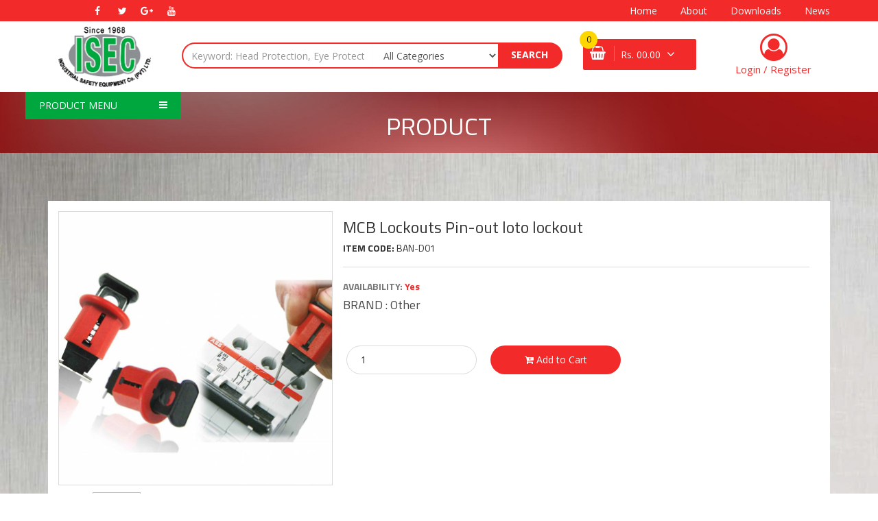

--- FILE ---
content_type: text/html; charset=UTF-8
request_url: https://safety.lk/product-single/mcb_lockouts_pin_out_loto_lockout__514506_141451
body_size: 7243
content:
<!doctype html>
<html lang="en"  class="no-js">
    <head>       
        <!-- Required meta tags -->
        <meta charset="utf-8">
        <meta name="viewport" content="width=device-width, initial-scale=1, shrink-to-fit=no">
        <!-- Page meta tags -->
        <title>SAFETY.LK</title>
        <meta name='keywords' content ='Safety.lk,Head Protection,Eye Protection,Face Protection,Respiratory Protection,Hearing protection,Hand Protection,Leg Protection,Body Protection,Chemical Protection,Emergency Response,Gas detection,Work at heights,Road safety,Electrical Safety,Maintenance Safety,Miscellaneous products'>
        <meta name='description' content ='Established in 1968, we have been supplying all kinds of industry throughout the island with its Personal Protective Equipment (PPE) & Fall Protection Equipment (FPE) needs for over 50 years.'>
        <meta name='og:title' content ='SAFETY.LK'>
        <meta name='og:image' content ='https://safety.lk/assets/images/site-images/logo.png'>
        <meta name='og:site_name' content ='SAFETY.LK'>
        <meta name="author" content="www.webdesigner.lk">
        <meta property="og:url" content="product-single.php" />  
        <meta property="og:type" content="website" />
        <meta property="og:title" content="SAFETY.LK" />
        <meta property="og:description" content="Established in 1968, we have been supplying all kinds of industry throughout the island with its Personal Protective Equipment (PPE) & Fall Protection Equipment (FPE) needs for over 50 years. " />

        <!-- favicons -->   
        <link rel="apple-touch-icon" sizes="57x57" href="https://safety.lk/assets/images/favicons/apple-icon-57x57.png">
        <link rel="apple-touch-icon" sizes="60x60" href="https://safety.lk/assets/images/favicons/apple-icon-60x60.png">
        <link rel="apple-touch-icon" sizes="72x72" href="https://safety.lk/assets/images/favicons/apple-icon-72x72.png">
        <link rel="apple-touch-icon" sizes="76x76" href="https://safety.lk/assets/images/favicons/apple-icon-76x76.png">
        <link rel="apple-touch-icon" sizes="114x114" href="https://safety.lk/assets/images/favicons/apple-icon-114x114.png">
        <link rel="apple-touch-icon" sizes="120x120" href="https://safety.lk/assets/images/favicons/apple-icon-120x120.png">
        <link rel="apple-touch-icon" sizes="144x144" href="https://safety.lk/assets/images/favicons/apple-icon-144x144.png">
        <link rel="apple-touch-icon" sizes="152x152" href="https://safety.lk/assets/images/favicons/apple-icon-152x152.png">
        <link rel="apple-touch-icon" sizes="180x180" href="https://safety.lk/assets/images/favicons/apple-icon-180x180.png">
        <link rel="icon" type="image/png" sizes="192x192"  href="https://safety.lk/assets/images/favicons/android-icon-192x192.png">
        <link rel="icon" type="image/png" sizes="32x32" href="https://safety.lk/assets/images/favicons/favicon-32x32.png">
        <link rel="icon" type="image/png" sizes="96x96" href="https://safety.lk/assets/images/favicons/favicon-96x96.png">
        <link rel="icon" type="image/png" sizes="16x16" href="https://safety.lk/assets/images/favicons/favicon-16x16.png">
        <link rel="manifest" href="https://safety.lk/assets/images/favicons/manifest.json">
        <meta name="msapplication-TileColor" content="#ffffff">
        <meta name="msapplication-TileImage" content="https://safety.lk/assets/images/favicons/ms-icon-144x144.png">
        <meta name="theme-color" content="#ffffff">

        <!-- Google Fonts -->
        <link href="https://fonts.googleapis.com/css?family=Open+Sans:400,700|Titillium+Web:400,700" rel="stylesheet">
        <link href="https://fonts.googleapis.com/css?family=Lora:400,400i,700,700i" rel="stylesheet">
        <!-- Fontawesome -->
        <link rel="stylesheet" href="https://safety.lk/assets/plugins/font-awesome/css/font-awesome.min.css">
        <!-- Bootstrap CSS -->
        <link rel="stylesheet" href="https://safety.lk/assets/plugins/bootstrap/css/bootstrap.min.css">
        <!-- Animate -->
        <link rel="stylesheet" href="https://safety.lk/assets/plugins/animate-css/animate.css">
        <!-- Slick -->
        <link rel="stylesheet" href="https://safety.lk/assets/plugins/slick/slick.css">
        <link rel="stylesheet" href="https://safety.lk/assets/plugins/slick/slick-theme.css">
        <!-- Stellarnav Menu -->
        <link rel="stylesheet" href="https://safety.lk/assets/plugins/stellarnav/css/stellarnav.min.css">
        <!-- NOUISLIDER -->
        <link rel="stylesheet" href="https://safety.lk/assets/plugins/nouislider/nouislider.min.css">
        <!-- Simple Error pop up -->
        <link rel="stylesheet" href="https://safety.lk/assets/php-plugins/simple-error-display/style.css">
        <!-- Owl Slider -->
        <link rel="stylesheet" href="https://safety.lk/assets/plugins/owlcarousel/assets/owl.carousel.min.css">
        <link rel="stylesheet" href="https://safety.lk/assets/plugins/owlcarousel/assets/owl.theme.default.min.css">
        <!-- Simple Error pop up -->
        <link rel="stylesheet" href="https://safety.lk/assets/plugins/image-grid/css/grid.css">
        <!-- Fancybox 3 -->
        <link rel="stylesheet" href="https://safety.lk/assets/plugins/fancybox3/jquery.fancybox.min.css">
        <!-- Picker.js -->
        <link rel="stylesheet" href="https://safety.lk/assets/plugins/pickadate/themes/default.css">
        <link rel="stylesheet" href="https://safety.lk/assets/plugins/pickadate/themes/default.date.css">
        <link rel="stylesheet" href="https://safety.lk/assets/plugins/pickadate/themes/default.time.css">
        <!-- jquery ui -->
        <link rel="stylesheet" href="https://safety.lk/assets/plugins/jquery-ui/jquery-ui.min.css">
        <!-- Select 2 -->
        <link rel="stylesheet" href="https://safety.lk/assets/plugins/select2/css/select2.min.css">
        <link rel="stylesheet" href="https://safety.lk/assets/style/prettyPhoto.css">
        <!-- Custom CSS -->
        <link rel="stylesheet" href="https://safety.lk/assets/style/main.css">
        <link rel="stylesheet" href="https://safety.lk//assets/style/custom.css">
        <link rel="stylesheet" href="https://safety.lk/assets/style/responsive.css">
        <!-- jQuery -->
        <script src="https://safety.lk/assets/plugins/jquery/jquery-3.2.1.min.js"></script>
        <script src="https://safety.lk/assets/plugins/jquery/jquery-migrate-3.0.0.min.js"></script>
        <!-- jQuery UI -->
        <!-- <script src="assets/plugins/jquery-ui/jquery-ui.min.js"></script> -->
        <script
          src="https://code.jquery.com/ui/1.12.1/jquery-ui.min.js"
          integrity="sha256-VazP97ZCwtekAsvgPBSUwPFKdrwD3unUfSGVYrahUqU="
          crossorigin="anonymous"></script>
        <script type="text/javascript" src="//s7.addthis.com/js/300/addthis_widget.js#pubid=ra-5c41a390989c0597"></script>
		
		<!-- Global site tag (gtag.js) - Google Analytics -->
		<script async src="https://www.googletagmanager.com/gtag/js?id=UA-139930216-1"></script>
		<script>
		  window.dataLayer = window.dataLayer || [];
		  function gtag(){dataLayer.push(arguments);}
		  gtag('js', new Date());

		  gtag('config', 'UA-139930216-1');
		</script>
    </head>
    <body>
        <header>
            <!-- Top-bar -->
            <div class="top-bar clearfix" id="topBar">   
                <div class="container">
                    <div class="row">
                        <div class="col-lg-3 col-md-3 col-sm-6  col-xs-12">
                            <div class="left-content">
                                <div class="social">
                                    <div class="social-item"><a href="https://www.facebook.com/safety.lk/" target="_blank"><i class="fa fa-facebook-f"></i></a></div>
                                    <div class="social-item"><a href="#"><i class="fa fa-twitter"></i></a></div>
                                    <div class="social-item"><a href="#"><i class="fa fa-google-plus"></i></a></div>
                                    <div class="social-item"><a href="#"><i class="fa fa-youtube"></i></a></div>
                                </div>
                            </div>
                        </div>
                        <div class="col-lg-9 col-md-9 col-sm-6  col-xs-12">
                            <div class="right-content">
                                <div class="top-menu">
                                    <div class="menu-item"><a href="/"> <!-- <i class="fa fa-home"></i> --> <span class="">Home</span></a></div>
                                    <div class="menu-item"><a href="https://safety.lk/about.php"> <!-- <i class="fa fa-building-o"></i> --> <span class="">About</span></a></div>
                                    <div class="menu-item"><a href="https://safety.lk/downloads.php"> <!-- <i class="fa fa-cloud-download"></i> --> <span class="">Downloads</span></a></div>
                                    <div class="menu-item"><a href="https://safety.lk/news.php"> <!-- <i class="fa fa-newspaper-o"></i> --> <span class="">News</span></a></div>
                                </div>
                            </div>
                        </div>
                    </div>
                </div>    
            </div>

            <div class="nav-container" id="myHeader">
                <div class="container">
                    <div class="row">
                        <div class="col-lg-2 col-md-2 col-sm-12 col-xs-12">
                            <div class="logo">
                                <a href="/"><img src="https://safety.lk/assets/images/logo/sel-logo.png" alt="Logo" class="" width="100%"></a>
                            </div>
                        </div>

                        <div class="col-lg-6 col-md-6 col-sm-12 col-xs-12">
                            <div class="search-bar">
                                <form autocomplete="off" action="https://safety.lk/search.php" method="get">
                                    <div class="row no-gutter">
                                        <div class="col-lg-6 col-md-6 col-sm-6 col-xs-9">
                                            <div class="form-group">
                                                <input type="text" class="form-control" name="search_keyword" id="search_keyword" placeholder="Keyword: Head Protection, Eye Protection" value="">

                                            </div>
                                        </div>

                                        <div class="col-lg-4 col-md-4 col-sm-4 col-xs-4 hidden-xs">
                                            <div class="form-group">
                                                                                                <select class="form-control" name="search_cat" id="search_cat">
                                                  <option value="">All Categories</option>
                                                                                                            <option value="Head Protection">HEAD PROTECTION</option>
                                                                                                                <option value="Eye Protection">EYE PROTECTION</option>
                                                                                                                <option value="Face Protection">FACE PROTECTION</option>
                                                                                                                <option value="Respiratory Protection">RESPIRATORY PROTECTION</option>
                                                                                                                <option value="Hearing protection">HEARING PROTECTION</option>
                                                                                                                <option value="Hand Protection">HAND PROTECTION</option>
                                                                                                                <option value="Leg Protection">LEG PROTECTION</option>
                                                                                                                <option value="Body Protection">BODY PROTECTION</option>
                                                                                                                <option value="Chemical Protection">CHEMICAL PROTECTION</option>
                                                                                                                <option value="Emergency Response">EMERGENCY RESPONSE</option>
                                                                                                                <option value="Gas detection">GAS DETECTION</option>
                                                                                                                <option value="Work at heights">WORK AT HEIGHTS</option>
                                                                                                                <option value="Road safety">ROAD SAFETY</option>
                                                                                                                <option value="Electrical Safety">ELECTRICAL SAFETY</option>
                                                                                                                <option value="Maintenance Safety">MAINTENANCE SAFETY</option>
                                                                                                                <option value="Miscellaneous products">MISCELLANEOUS PRODUCTS</option>
                                                                                                                                                        </select>
                                            </div>
                                        </div>

                                        <div class="col-lg-2 col-md-2 col-sm-2 col-xs-3">
                                            <button class="btn btn-default" type="submit" name="search"> Search</button>
                                        </div>
                                    </div>
                                </form>
                            </div>
                            <div id="suggesstion-box"></div>
                        </div>

                        <div class="col-lg-2 col-md-2 col-sm-3 col-xs-3">
                            <div class="hm-minicart-trigger ">
                                <span class="item-icon"></span>
                                <span class="item-text hidden-xs">Rs. 00.00
                                    <!-- <span class="cart-item-count">2</span> -->
                                </span>
                                <span class="cart-item-count">0</span>
                            </div>
                            <span></span>
                            <div class="minicart disabled" style="display: none">
                            </div>
                        </div>
                        <div class="col-lg-2 col-md-2 col-sm-9 col-xs-9">
                            <div class="my_account">
                                <i class="fa fa-user-circle-o" aria-hidden="true"></i>
                                                                    <p>Login / Register</p>
                                                            </div>
                            <div class="my_acco_drop">
                                <ul class="my_acco_li">
                                    <li>
                                        <a class="account_icon" href="registration.php">
                                            <i class="fa fa-user-o" aria-hidden="true"></i>
                                        </a>
                                        <div class="account_title">
                                            <h6>
                                                                                                    <a href="https://safety.lk/registration.php">Register</a>
                                                                                                
                                            </h6>
                                        </div>
                                    </li>
                                    <li>
                                        <a class="account_icon" href="login.php">
                                            <i class="fa fa-lock" aria-hidden="true"></i>
                                        </a>
                                        <div class="account_title">
                                            <h6>
                                                                                                    <a href="https://safety.lk/login.php">Login</a>
                                                                                                
                                            </h6>
                                        </div>
                                    </li>
                                    
                                </ul>
                            </div>
                        </div>
                    </div>

                    <div class="row">
                        <div class="md-3">
                            <div class="product-menu-container">
                                <div class="product-menu">
                                    <a href="#" class="toggle-menu"> PRODUCT MENU <i class="fa fa-bars"></i></a>
                                    <ul class= "responsive-menu">
                                                                                        <li>
                                                    <a href="https://safety.lk/search.php?search_keyword=Head Protection&search_cat=&search=&first_id=1">HEAD PROTECTION</a>
                                                                                                                                                        </li>
                                                                                            <li>
                                                    <a href="https://safety.lk/search.php?search_keyword=Eye Protection&search_cat=&search=&first_id=2">EYE PROTECTION</a>
                                                                                                                                                                    <ul class="level-two">
                                                                                                                                    <li> <a href="https://safety.lk/search.php?search_keyword=SPECTACLES&search_cat=&search=&first_id=2&sec_id=31">SPECTACLES</a></li>
                                                                                                                                    <li> <a href="https://safety.lk/search.php?search_keyword=GOGGLES&search_cat=&search=&first_id=2&sec_id=32">GOGGLES</a></li>
                                                                                                                                <!-- <li> <a href="#">Gas masks</a></li>
                                                                <li> <a href="#">Air supplied </a></li>
                                                                <li> <a href="#">Powered</a></li> -->
                                                            </ul>
                                                                                                        </li>
                                                                                            <li>
                                                    <a href="https://safety.lk/search.php?search_keyword=Face Protection&search_cat=&search=&first_id=3">FACE PROTECTION</a>
                                                                                                                                                        </li>
                                                                                            <li>
                                                    <a href="https://safety.lk/search.php?search_keyword=Respiratory Protection&search_cat=&search=&first_id=4">RESPIRATORY PROTECTION</a>
                                                                                                                                                                    <ul class="level-two">
                                                                                                                                    <li> <a href="https://safety.lk/search.php?search_keyword=DUST MASKS&search_cat=&search=&first_id=4&sec_id=1">DUST MASKS</a></li>
                                                                                                                                    <li> <a href="https://safety.lk/search.php?search_keyword=GAS MASKS&search_cat=&search=&first_id=4&sec_id=2">GAS MASKS</a></li>
                                                                                                                                    <li> <a href="https://safety.lk/search.php?search_keyword=AIR SUPPLIED&search_cat=&search=&first_id=4&sec_id=3">AIR SUPPLIED</a></li>
                                                                                                                                    <li> <a href="https://safety.lk/search.php?search_keyword=POWERED&search_cat=&search=&first_id=4&sec_id=4">POWERED</a></li>
                                                                                                                                <!-- <li> <a href="#">Gas masks</a></li>
                                                                <li> <a href="#">Air supplied </a></li>
                                                                <li> <a href="#">Powered</a></li> -->
                                                            </ul>
                                                                                                        </li>
                                                                                            <li>
                                                    <a href="https://safety.lk/search.php?search_keyword=Hearing protection&search_cat=&search=&first_id=5">HEARING PROTECTION</a>
                                                                                                                                                                    <ul class="level-two">
                                                                                                                                    <li> <a href="https://safety.lk/search.php?search_keyword=EAR MUFFS&search_cat=&search=&first_id=5&sec_id=5">EAR MUFFS</a></li>
                                                                                                                                    <li> <a href="https://safety.lk/search.php?search_keyword=EAR PLUGS&search_cat=&search=&first_id=5&sec_id=6">EAR PLUGS</a></li>
                                                                                                                                    <li> <a href="https://safety.lk/search.php?search_keyword=ATTACHMENTS&search_cat=&search=&first_id=5&sec_id=7">ATTACHMENTS</a></li>
                                                                                                                                    <li> <a href="https://safety.lk/search.php?search_keyword=ELECTRONICS&search_cat=&search=&first_id=5&sec_id=8">ELECTRONICS</a></li>
                                                                                                                                <!-- <li> <a href="#">Gas masks</a></li>
                                                                <li> <a href="#">Air supplied </a></li>
                                                                <li> <a href="#">Powered</a></li> -->
                                                            </ul>
                                                                                                        </li>
                                                                                            <li>
                                                    <a href="https://safety.lk/search.php?search_keyword=Hand Protection&search_cat=&search=&first_id=6">HAND PROTECTION</a>
                                                                                                                                                                    <ul class="level-two">
                                                                                                                                    <li> <a href="https://safety.lk/search.php?search_keyword=INDUSTRIAL&search_cat=&search=&first_id=6&sec_id=9">INDUSTRIAL</a></li>
                                                                                                                                    <li> <a href="https://safety.lk/search.php?search_keyword=CHEMICAL&search_cat=&search=&first_id=6&sec_id=10">CHEMICAL</a></li>
                                                                                                                                <!-- <li> <a href="#">Gas masks</a></li>
                                                                <li> <a href="#">Air supplied </a></li>
                                                                <li> <a href="#">Powered</a></li> -->
                                                            </ul>
                                                                                                        </li>
                                                                                            <li>
                                                    <a href="https://safety.lk/search.php?search_keyword=Leg Protection&search_cat=&search=&first_id=7">LEG PROTECTION</a>
                                                                                                                                                                    <ul class="level-two">
                                                                                                                                    <li> <a href="https://safety.lk/search.php?search_keyword=SHOES&search_cat=&search=&first_id=7&sec_id=11">SHOES</a></li>
                                                                                                                                    <li> <a href="https://safety.lk/search.php?search_keyword=BOOTS&search_cat=&search=&first_id=7&sec_id=12">BOOTS</a></li>
                                                                                                                                    <li> <a href="https://safety.lk/search.php?search_keyword=OTHER&search_cat=&search=&first_id=7&sec_id=13">OTHER</a></li>
                                                                                                                                <!-- <li> <a href="#">Gas masks</a></li>
                                                                <li> <a href="#">Air supplied </a></li>
                                                                <li> <a href="#">Powered</a></li> -->
                                                            </ul>
                                                                                                        </li>
                                                                                            <li>
                                                    <a href="https://safety.lk/search.php?search_keyword=Body Protection&search_cat=&search=&first_id=8">BODY PROTECTION</a>
                                                                                                                                                                    <ul class="level-two">
                                                                                                                                    <li> <a href="https://safety.lk/search.php?search_keyword=INDUSTRIAL&search_cat=&search=&first_id=8&sec_id=14">INDUSTRIAL</a></li>
                                                                                                                                    <li> <a href="https://safety.lk/search.php?search_keyword=DUST&search_cat=&search=&first_id=8&sec_id=15">DUST</a></li>
                                                                                                                                    <li> <a href="https://safety.lk/search.php?search_keyword=CHEMICAL&search_cat=&search=&first_id=8&sec_id=16">CHEMICAL</a></li>
                                                                                                                                <!-- <li> <a href="#">Gas masks</a></li>
                                                                <li> <a href="#">Air supplied </a></li>
                                                                <li> <a href="#">Powered</a></li> -->
                                                            </ul>
                                                                                                        </li>
                                                                                            <li>
                                                    <a href="https://safety.lk/search.php?search_keyword=Chemical Protection&search_cat=&search=&first_id=9">CHEMICAL PROTECTION</a>
                                                                                                                                                                    <ul class="level-two">
                                                                                                                                    <li> <a href="https://safety.lk/search.php?search_keyword=SPILL CONTAINMENT KITS&search_cat=&search=&first_id=9&sec_id=17">SPILL CONTAINMENT KITS</a></li>
                                                                                                                                    <li> <a href="https://safety.lk/search.php?search_keyword=CLEANING KITS&search_cat=&search=&first_id=9&sec_id=18">CLEANING KITS</a></li>
                                                                                                                                    <li> <a href="https://safety.lk/search.php?search_keyword=Storage&search_cat=&search=&first_id=9&sec_id=33">Storage</a></li>
                                                                                                                                <!-- <li> <a href="#">Gas masks</a></li>
                                                                <li> <a href="#">Air supplied </a></li>
                                                                <li> <a href="#">Powered</a></li> -->
                                                            </ul>
                                                                                                        </li>
                                                                                            <li>
                                                    <a href="https://safety.lk/search.php?search_keyword=Emergency Response&search_cat=&search=&first_id=10">EMERGENCY RESPONSE</a>
                                                                                                                                                                    <ul class="level-two">
                                                                                                                                    <li> <a href="https://safety.lk/search.php?search_keyword=EMERGENCY SHOWERS&search_cat=&search=&first_id=10&sec_id=24">EMERGENCY SHOWERS</a></li>
                                                                                                                                    <li> <a href="https://safety.lk/search.php?search_keyword=FIRE ESCAPE BERATING UNITS&search_cat=&search=&first_id=10&sec_id=25">FIRE ESCAPE BERATING UNITS</a></li>
                                                                                                                                <!-- <li> <a href="#">Gas masks</a></li>
                                                                <li> <a href="#">Air supplied </a></li>
                                                                <li> <a href="#">Powered</a></li> -->
                                                            </ul>
                                                                                                        </li>
                                                                                            <li>
                                                    <a href="https://safety.lk/search.php?search_keyword=Gas detection&search_cat=&search=&first_id=11">GAS DETECTION</a>
                                                                                                                                                                    <ul class="level-two">
                                                                                                                                    <li> <a href="https://safety.lk/search.php?search_keyword=PORTABLE DEVICES&search_cat=&search=&first_id=11&sec_id=19">PORTABLE DEVICES</a></li>
                                                                                                                                    <li> <a href="https://safety.lk/search.php?search_keyword=FIXED LINES MONITORS&search_cat=&search=&first_id=11&sec_id=20">FIXED LINES MONITORS</a></li>
                                                                                                                                <!-- <li> <a href="#">Gas masks</a></li>
                                                                <li> <a href="#">Air supplied </a></li>
                                                                <li> <a href="#">Powered</a></li> -->
                                                            </ul>
                                                                                                        </li>
                                                                                            <li>
                                                    <a href="https://safety.lk/search.php?search_keyword=Work at heights&search_cat=&search=&first_id=12">WORK AT HEIGHTS</a>
                                                                                                                                                                    <ul class="level-two">
                                                                                                                                    <li> <a href="https://safety.lk/search.php?search_keyword=ROOF LIFE LINES&search_cat=&search=&first_id=12&sec_id=21">ROOF LIFE LINES</a></li>
                                                                                                                                    <li> <a href="https://safety.lk/search.php?search_keyword=OVERHEAD LIFE LINES&search_cat=&search=&first_id=12&sec_id=22">OVERHEAD LIFE LINES</a></li>
                                                                                                                                    <li> <a href="https://safety.lk/search.php?search_keyword=CONFINED SPACES ACCESS&search_cat=&search=&first_id=12&sec_id=23">CONFINED SPACES ACCESS</a></li>
                                                                                                                                <!-- <li> <a href="#">Gas masks</a></li>
                                                                <li> <a href="#">Air supplied </a></li>
                                                                <li> <a href="#">Powered</a></li> -->
                                                            </ul>
                                                                                                        </li>
                                                                                            <li>
                                                    <a href="https://safety.lk/search.php?search_keyword=Road safety&search_cat=&search=&first_id=13">ROAD SAFETY</a>
                                                                                                                                                        </li>
                                                                                            <li>
                                                    <a href="https://safety.lk/search.php?search_keyword=Electrical Safety&search_cat=&search=&first_id=14">ELECTRICAL SAFETY</a>
                                                                                                                                                        </li>
                                                                                            <li>
                                                    <a href="https://safety.lk/search.php?search_keyword=Maintenance Safety&search_cat=&search=&first_id=15">MAINTENANCE SAFETY</a>
                                                                                                                                                        </li>
                                                                                            <li>
                                                    <a href="https://safety.lk/search.php?search_keyword=Miscellaneous products&search_cat=&search=&first_id=16">MISCELLANEOUS PRODUCTS</a>
                                                                                                                                                        </li>
                                                                                </ul>
                                </div>
                            </div>
                        </div>
                    </div>    
                </div>
            </div>
        </header>

<section class="page-title productSingle">
    <h1 class="text-center">PRODUCT</h1>
    <!-- <h5 class="text-center"></h5> -->
</section>

<section class="product-single">
    <div class="container">
        <div class="product_single_bg">
            <div class="row">
                <div class="col-lg-12 col-md-12 col-sm-12 col-xs-12">
                    <div class="product-gallery">
                        <div class="show" href="https://safety.lk/img/products/main/5ed8dbd6b9b3d6.51954218_hmojfglqiepnk.jpg">
                            <img src="https://safety.lk/img/products/main/5ed8dbd6b9b3d6.51954218_hmojfglqiepnk.jpg" id="show-img" width="100%">
                        </div>
                        <div class="small-img">
                            <img src="https://safety.lk/assets/plugins/zoom-image/images/online_icon_right@2x.png" class="icon-left" alt="" id="prev-img" width="100%">
                            <div class="small-container">
                                <div id="small-img-roll">
                                    <img src="https://safety.lk/img/products/main/thumb/5ed8dbd6b9b3d6.51954218_hmojfglqiepnk.jpg" class="show-small-img" alt="" width="100%"> <img src="https://safety.lk/img/products/gallery/thumb/5ed8dbd7256ec5.82772257_ogfijpkmqheln.jpg" class="show-small-img" alt="" width="100%"> <img src="https://safety.lk/img/products/gallery/thumb/5ed8dbd75b3453.21401548_gokqnfehmlpij.jpg" class="show-small-img" alt="" width="100%">                                </div>
                            </div>
                            <img src="https://safety.lk/assets/plugins/zoom-image/images/online_icon_right@2x.png" class="icon-right" alt="" id="next-img" width="100%">
                        </div>
                    </div>

                    <div class="product-details">
                        <div class="head">
                            <h3 class="product-name">MCB Lockouts Pin-out loto lockout </h3>
                            <h5 class="product-item-code">                                <strong>ITEM CODE:</strong> BAN-D01                            </h5>
                        </div>
                        
                        <div class="content">
                            <h5 class="product-availability">
                             AVAILABILITY: 
                                    <span class="green">Yes</span>
                                </h5>
                            <h4 class="brand">
                                BRAND : <span>Other</span>                                                            </h4>
                                                        <form action="" method="post" id="add_product_to_cart">
                                                                <div class="row no-gutter">
                                    <div class="col-lg-6 col-md-6 col-sm-6 col-xs-6 pl5 pr5">
                                        <input type="number" name="item_count" id="item_count" value="1">
                                        <input type="hidden" name="product_id" id="product_id" value="110">
                                        <input type="hidden" name="price" id="price" value="0.00">
                                        <input type="hidden" name="product_name" id="product_name" value="MCB Lockouts Pin-out loto lockout ">
                                    </div>
                                    <div class="col-lg-6 col-md-6 col-sm-6 col-xs-6  pl5 pr5">
                                                                                                <button class="btn" type="submit" name="add_to_cart"> <i class="fa fa-cart-plus"></i> Add to Cart</button>
                                                                                            
                                    </div>
                                    <div class="col-lg-12 col-md-12 col-sm-12 col-xs-12 mb10">
                                        <div id="message" ></div>
                                    </div>
                                    <div class="col-lg-12 col-md-12 col-sm-12 col-xs-12">
                                        <div class="addthis_inline_share_toolbox_8b4y"></div>
                                    </div>
                                </div>
                            </form> 
                        </div>
                    </div>
                </div>
                                                <div class="col-lg-12 col-md-12 col-sm-12 col-xs-12 related_item">
                    <div class="owl-carousel related_carousel">
                                                            </div>
                    </div>
                <div class="col-lg-12 col-md-12 col-sm-12 col-xs-12">
                    <!-- Nav tabs -->
                    <ul class="nav nav-tabs" role="tablist">
                        <li role="presentation" class="active"><a href="#product_desc" aria-controls="home" role="tab" data-toggle="tab">Description</a></li>
                        <li role="presentation"><a href="#technical" aria-controls="profile" role="tab" data-toggle="tab">Technical Details</a></li>
                        <li role="presentation"><a href="#download" aria-controls="messages" role="tab" data-toggle="tab">Downloads</a></li>
                        
                    </ul>
                    <!-- Tab panes -->
                    <div class="tab-content">
                        <div role="tabpanel" class="tab-pane fade in active pt20" id="product_desc">
                            <!-- desc -->
                            <div class="tab_txt_description_container">
                                <p>1.&nbsp;A safe and effective method to lock out miniature circuit breakers.</p>

<p>2.&nbsp;2.It is suggest to use the product together with Bestsafe safety padlocks or other padlocks; can use padlocks with a shackle diameter of 7mm.</p>

<p>3.Widely suitable for 3-phase circuit breakers, especially the circuit breakers used in industrial environment.</p>

<p><img alt="111.jpg" src="http://www.beianlock.com/Content/upload/2017297670/201711270915104861340.jpg" /></p>

<p><img alt="1ï¼ˆD01ï¼‰.png" src="http://www.beianlock.com/Content/upload/2017297670/201711270915272317221.png" /></p>
                            </div>
                            <!-- /. desc -->
                        </div>
                        <div role="tabpanel" class="tab-pane fade pt20" id="technical">
                                                    </div>
                        <div role="tabpanel" class="tab-pane fade pt20" id="download">
                            <!--<h3>Download</h3>-->
                            <div class="row">
                                                                
                            </div>
                        </div>
                        
                    </div>
                </div>  
            </div>
        </div>
    </div>
</section>



<div class="selling_points">
    <div class="container">
        <div class="row">
                <div class="col-md-12">
                    <div class="section-title">
                        <h2>Unique Selling Points</h2>
                    </div>
                    
                </div>    
            </div>
        <div class="row">
            
            <div class="Wcs_title-point">
                <div class="wcs_box_First Wcs_Mar_R50">
                    <div class="Wcs_product_box">
                        <div class="Wcs_product_titlepoint" id="free_delivery"> 
                            <a style="line-height: 30px;" title="Free nationwide delivery" class="USP_1"> 
                                <span class="wcs-ponter-icon">
                                    <img src="https://safety.lk/assets/images/icons/Free-Delivery-w.png" width="" height="" alt="Free nationwide delivery" title="Free nationwide delivery" class="white-free-delivery">
                                    <img src="https://safety.lk/assets/images/icons/Free-Delivery-r.png" width="" height="" alt="Free nationwide delivery" title="Free nationwide delivery" class="red-free-delivery">
                                </span>Free nationwide delivery* 
                            </a> 
                        </div>
                    </div>
                </div>
                <div class="wcs_box_First Wcs_Mar_R50">
                    <div class="Wcs_product_box">
                        <div class="Wcs_product_titlepoint" id="established">
                            <a style="line-height: 30px;" title="Established 1968" class="USP_2">
                                <span class="wcs-ponter-icon">
                                    <img src="https://safety.lk/assets/images/icons/Established-w.png" width="" height="" alt="Established 1968" title="Established 1968" class="white-established">
                                    <img src="https://safety.lk/assets/images/icons/Established-r.png" width="" height="" alt="Free nationwide delivery" title="Free nationwide delivery" class="red-established">
                                </span>Established 1968
                            </a>
                        </div>
                    </div>
                </div>
                <div class="wcs_box_First Wcs_Mar_R50">
                    <div class="Wcs_product_box">
                        <div class="Wcs_product_titlepoint" id="products">
                            <a style="line-height: 30px;" title="World Leading Brands" class="USP_3">
                                <span class="wcs-ponter-icon">
                                    <img src="https://safety.lk/assets/images/icons/products-w.png" width="" height="" alt="World Leading Brands" title="World Leading Brands"  class="white-products">
                                    <img src="https://safety.lk/assets/images/icons/products-r.png" width="" height="" alt="Free nationwide delivery" title="Free nationwide delivery" class="red-products">
                                </span>World Leading Brands
                            </a> 
                        </div>
                    </div>
                </div>
                <div class="wcs_box_First">
                    <div class="Wcs_product_box">
                        <div class="Wcs_product_titlepoint" id="return">
                            <a style="line-height: 30px;"  target="_blank" title="Training Services" class="USP_4">
                                <span class="wcs-ponter-icon">
                                    <img src="https://safety.lk/assets/images/icons/return-w.png" width="" height="" alt="Training Services" title="Training Services" class="white-return">
                                    <img src="https://safety.lk/assets/images/icons/return-r.png" width="" height="" alt="Free nationwide delivery" title="Free nationwide delivery" class="red-return">
                                </span>Training Services
                            </a> 
                        </div>
                    </div>
                </div>
            </div>
        </div>
    </div>
</div>
<section class="tape">
    <div class="tape_dive"></div>
</section>
<footer>
    <div class="EWD_footerBar" id="EWD_footerBarBox">
        <div class="container">
            <div class="row">
                <div class="fcell col-md-3 col-sm-6 col-xs-12">
                    <a href="Tel: +94 11 2862 736">Tel: +94 11 2862 736</a>
                </div> 
                <div class="fwording col-md-7 col-sm-6 col-xs-12">
                    <p class="footer-wording">we make you the best - safer than the rest</p>
                </div>
                <div class="fsocbar col-md-2 col-sm-6 col-xs-12">
                    <ul>
                        <li>
                            <a href="#" target="_blank" class="in">
                                <i class="fa fa-linkedin"> </i>
                            </a>
                        </li>
                        <li>
                            <a href="#" class="yt" target="_blank">
                                <i class="fa fa-youtube-play"> </i>
                            </a>
                        </li>
                        <li>
                            <a href="https://www.facebook.com/safety.lk/" target="_blank" class="fb">
                                <i class="fa fa-facebook"> </i>
                            </a>
                        </li>
                        <li>
                            <a href="#" class="gp" target="_blank">
                                <i class="fa fa-instagram"> </i>
                            </a>
                        </li>
                        <li>
                            <a href="#" class="twt" target="_blank">
                                <i class="fa fa-twitter"> </i>
                            </a>
                        </li>
                    </ul>
                </div>
            </div>
        </div>
    </div>
    <div class="main-info">
        <div class="container">
            <div class="row">
                <div class="col-sm-6 col-md-6 col-lg-3"> 
                    <div class="logo">
                        <a href="/"><img src="https://safety.lk/assets/images/logo/sel-logo-inverted.png" alt="Logo" class="" width="100%"></a>
                    </div>
                </div>
                <div class="col-sm-6 col-md-6 col-lg-4">
                    <div class="foot-contact">
                        <h4>
                            <span>Contact</span>
                            <span class="EWD_FTIcon"></span>
                        </h4>
                      
                        <div class="contact-method">
                            <!-- <div class="icon">
                                <i class="fa fa-map-marker"></i>
                            </div> -->
                            <div class="info">
                                <p>No. 3, Gunasekara Gardens, Nawala Road, Rajagiriya, Sri Lanka</p>
                            </div>
                        </div>
                       
                        <div class="contact-method">
                            <!-- <div class="icon">
                                <i class="fa fa-phone"></i>
                            </div> -->
                            <div class="info">
                                <p><a href="tel:+94 11 2862 736"> +94 11 2862 736</a></p>
                            </div>
                        </div>

                        <div class="contact-method">
                            <!-- <div class="icon">
                                <i class="fa fa-phone"></i>
                            </div> -->
                            <div class="info">
                                <p><a href="tel:+94 11 2866 208"> +94 11 2866 208 </a></p>
                            </div>
                        </div>

                        <div class="contact-method">
                            <!-- <div class="icon">
                                <i class="fa fa-envelope"></i>
                            </div> -->
                            <div class="info">
                                <p><a href="mailto:sales@safety.lk">sales@safety.lk</a></p>
                            </div>
                        </div>

                    </div>

                </div>

                <div class="col-sm-6 col-md-6 col-lg-3">             
                    <div class="foot-info">
                        <h4>
                            <span>Products</span>
                            <span class="EWD_FTIcon"></span>
                        </h4>
                                                        <div><a href="search.php?search_keyword=Head Protection&search_cat=&search=&first_id=1">HEAD PROTECTION</a></div>
                                                            <div><a href="search.php?search_keyword=Eye Protection&search_cat=&search=&first_id=2">EYE PROTECTION</a></div>
                                                            <div><a href="search.php?search_keyword=Face Protection&search_cat=&search=&first_id=3">FACE PROTECTION</a></div>
                                                            <div><a href="search.php?search_keyword=Respiratory Protection&search_cat=&search=&first_id=4">RESPIRATORY PROTECTION</a></div>
                                                            <div><a href="search.php?search_keyword=Hearing protection&search_cat=&search=&first_id=5">HEARING PROTECTION</a></div>
                                                                        </div>
                </div>

                <div class="col-sm-6 col-md-6 col-lg-2">             
                    <div class="foot-info">
                        <h4>
                            <span>Quick Links</span>
                            <span class="EWD_FTIcon"></span>
                        </h4>
                        <div><a href="https://safety.lk/about.php">About Us</a></div>
                        <div><a href="https://safety.lk/contact.php">Contact Us</a></div>
<!--                         <div><a href="https://safety.lk/about.php#map_section">Contact Us</a></div>
 -->                        <div><a href="https://safety.lk/news.php">News & Event</a></div>
                        <div><a href="https://safety.lk/downloads.php">Downloads</a></div>
                        <div><a href="https://safety.lk/search.php">Our Products</a></div>
                        <div><a href="https://safety.lk/quality-policy.php">Quality Policy</a></div>
                    </div>
                </div>

            </div>
        </div>
    </div>
    <div class="copyright">
        <div class="container">
            <div class="row">
                <div class="col-xs-12 col-sm-6">
                    <p class="copy">Copyright © 2018. All rights reserved</p>
                </div>
                    <p class="design"><a href="https://www.webdesigner.lk/" target="_blank">Web Design</a> by <a href="https://www.webdesigner.lk/" target="_blank">Web Design Sri Lanka</a></p>
            </div>
        </div>
    </div>
</footer>
<div id="stop" class="scrollTop">
    <span><a href=""><i class="fa fa-angle-up"></i></a></span>
</div>

<!-- <div class="to-top-of-page">
    <a href="#">
        <i class="fa fa-arrow-up" aria-hidden="true"></i>
    </a>
</div> -->

<!-- Optional JavaScript -->
<!-- then Popper.js, then Bootstrap JS -->
<script src="https://safety.lk/assets/plugins/bootstrap/js/bootstrap.min.js"></script>
<script src="https://safety.lk/assets/plugins/js-cookie/src/js.cookie.js"></script>
<!-- Slick -->
<script src="https://safety.lk/assets/plugins/slick/slick.min.js"></script>

<!-- Slim menu -->
<script src="https://safety.lk/assets/plugins/stellarnav/js/stellarnav.min.js"></script>

<!-- Owl carousel -->
<script src="https://safety.lk/assets/plugins/owlcarousel/owl.carousel.min.js"></script>

<!-- Fancybox 3 -->
<script src="https://safety.lk/assets/plugins/fancybox3/jquery.fancybox.min.js"></script>

<!-- WOW JS -->
<script src="https://safety.lk/assets/plugins/wow/dist/wow.min.js"></script>

<!-- Select 2 -->
<script src="https://safety.lk/assets/plugins/select2/js/select2.min.js"></script>

<!-- Zoom Image -->
<script src="https://safety.lk/assets/plugins/zoom-image/scripts/zoom-image.js"></script>

<!-- NOUISlider -->
<script src="https://safety.lk/assets/plugins/nouislider/nouislider.min.js"></script>

<!-- Picker.js -->
<script src="https://safety.lk/assets/plugins/pickadate/picker.js"></script>
<script src="https://safety.lk/assets/plugins/pickadate/picker.date.js"></script>
<script src="https://safety.lk/assets/plugins/pickadate/picker.time.js"></script>
<script src="https://safety.lk/assets/script/jquery.prettyPhoto.js"></script>
<!-- Custom js -->
<script src="https://safety.lk/assets/script/main.js"></script>

</body>
</html>

--- FILE ---
content_type: text/css
request_url: https://safety.lk/assets/php-plugins/simple-error-display/style.css
body_size: -199
content:
.modal{color:#000}.modal-danger .modal-header{background:#df4b4b;border-radius:4px 4px 0 0;color:#fff}.modal-primary .modal-header{background:#303c7c;border-radius:4px 4px 0 0;color:#fff}.modal-title{width:100%}.alert-danger{color:#fff;background-color:#d93737;border-color:#f65555;margin-top:5px;padding:4px 10px;padding-right:35px}.alert-danger{color:#fff;background-color:#d93737;border-color:#f65555;margin-top:5px;padding:4px 10px;padding-right:35px}.modal-header .close{padding:15px;margin:-15px -15px -15px 10px;margin:-15px;padding-top:20px;padding-right:25px}.alert-dismissible .close{padding:0;padding-right:15px}

--- FILE ---
content_type: text/css
request_url: https://safety.lk/assets/plugins/image-grid/css/grid.css
body_size: 2292
content:
@font-face{font-weight:normal;font-style:normal;font-family:'feathericons';src:url('../fonts/feathericons.eot')format('embedded-opentype'),url('../fonts/feathericons.woff')format('woff'),url('../fonts/feathericons.ttf')format('truetype'),url('../fonts/feathericons.svg#feathericons')format('svg')}.grid{position:relative;margin:0 auto;padding:1em 0 4em;max-width:1000px;list-style:none;text-align:center}.grid figure{position:relative;float:left;overflow:hidden;margin:10px 1%;min-width:320px;max-width:480px;max-height:360px;width:48%;background:#3085a3;text-align:center;cursor:pointer}.grid figure img{position:relative;display:block;min-height:100%;max-width:100%;opacity:0.8}.grid figure figcaption{padding:2em;color:#fff;text-transform:uppercase;font-size:1.25em;-webkit-backface-visibility:hidden;backface-visibility:hidden}.grid figure figcaption::before,.grid figure figcaption::after{pointer-events:none}.grid figure figcaption,.grid figure figcaption>a{position:absolute;top:0;left:0;width:100%;height:100%}.grid figure figcaption>a{z-index:1000;text-indent:200%;white-space:nowrap;font-size:0;opacity:0}.grid figure h2{word-spacing:-0.15em;font-weight:300}.grid figure h2 span{font-weight:800}.grid figure h2,.grid figure p{margin:0}.grid figure p{letter-spacing:1px;font-size:68.5%}
figure.effect-lily img{max-width:none;width:-webkit-calc(100%+50px);width:calc(100%+50px);opacity:0.7;-webkit-transition:opacity 0.35s,-webkit-transform 0.35s;transition:opacity 0.35s,transform 0.35s;-webkit-transform:translate3d(-40px,0,0);transform:translate3d(-40px,0,0)}
figure.effect-lily figcaption{text-align:left}
figure.effect-lily figcaption>div{position:absolute;bottom:0;left:0;padding:2em;width:100%;height:50%}
figure.effect-lily h2,figure.effect-lily p{-webkit-transform:translate3d(0,40px,0);transform:translate3d(0,40px,0)}
figure.effect-lily h2{-webkit-transition:-webkit-transform 0.35s;transition:transform 0.35s}
figure.effect-lily p{color:rgba(255,255,255,0.8);opacity:0;-webkit-transition:opacity 0.2s,-webkit-transform 0.35s;transition:opacity 0.2s,transform 0.35s}
figure.effect-lily:hover img,figure.effect-lily:hover p{opacity:1}
figure.effect-lily:hover img,figure.effect-lily:hover h2,figure.effect-lily:hover p{-webkit-transform:translate3d(0,0,0);transform:translate3d(0,0,0)}
figure.effect-lily:hover p{-webkit-transition-delay:0.05s;transition-delay:0.05s;-webkit-transition-duration:0.35s;transition-duration:0.35s}
figure.effect-sadie figcaption::before{position:absolute;top:0;left:0;width:100%;height:100%;background:-webkit-linear-gradient(top,rgba(72,76,97,0)0%,rgba(72,76,97,0.8)75%);background:linear-gradient(to bottom,rgba(72,76,97,0)0%,rgba(72,76,97,0.8)75%);content:'';opacity:0;-webkit-transform:translate3d(0,50%,0);transform:translate3d(0,50%,0)}
figure.effect-sadie h2{position:absolute;top:50%;left:0;width:100%;color:#484c61;-webkit-transition:-webkit-transform 0.35s,color 0.35s;transition:transform 0.35s,color 0.35s;-webkit-transform:translate3d(0,-50%,0);transform:translate3d(0,-50%,0)}
figure.effect-sadie figcaption::before,figure.effect-sadie p{-webkit-transition:opacity 0.35s,-webkit-transform 0.35s;transition:opacity 0.35s,transform 0.35s}
figure.effect-sadie p{position:absolute;bottom:0;left:0;padding:2em;width:100%;opacity:0;-webkit-transform:translate3d(0,10px,0);transform:translate3d(0,10px,0)}
figure.effect-sadie:hover h2{color:#fff;-webkit-transform:translate3d(0,-50%,0)translate3d(0,-40px,0);transform:translate3d(0,-50%,0)translate3d(0,-40px,0)}
figure.effect-sadie:hover figcaption::before,figure.effect-sadie:hover p{opacity:1;-webkit-transform:translate3d(0,0,0);transform:translate3d(0,0,0)}
figure.effect-roxy{background:-webkit-linear-gradient(45deg,#ff89e9 0%,#05abe0 100%);background:linear-gradient(45deg,#ff89e9 0%,#05abe0 100%)}
figure.effect-roxy img{max-width:none;width:-webkit-calc(100%+60px);width:calc(100%+60px);-webkit-transition:opacity 0.35s,-webkit-transform 0.35s;transition:opacity 0.35s,transform 0.35s;-webkit-transform:translate3d(-50px,0,0);transform:translate3d(-50px,0,0)}
figure.effect-roxy figcaption::before{position:absolute;top:30px;right:30px;bottom:30px;left:30px;border:1px solid #fff;content:'';opacity:0;-webkit-transition:opacity 0.35s,-webkit-transform 0.35s;transition:opacity 0.35s,transform 0.35s;-webkit-transform:translate3d(-20px,0,0);transform:translate3d(-20px,0,0)}
figure.effect-roxy figcaption{padding:3em;text-align:left}
figure.effect-roxy h2{padding:30%0 10px 0}
figure.effect-roxy p{opacity:0;-webkit-transition:opacity 0.35s,-webkit-transform 0.35s;transition:opacity 0.35s,transform 0.35s;-webkit-transform:translate3d(-10px,0,0);transform:translate3d(-10px,0,0)}
figure.effect-roxy:hover img{opacity:0.7;-webkit-transform:translate3d(0,0,0);transform:translate3d(0,0,0)}
figure.effect-roxy:hover figcaption::before,figure.effect-roxy:hover p{opacity:1;-webkit-transform:translate3d(0,0,0);transform:translate3d(0,0,0)}
figure.effect-bubba{background:#9e5406}
figure.effect-bubba img{opacity:0.7;-webkit-transition:opacity 0.35s;transition:opacity 0.35s}
figure.effect-bubba:hover img{opacity:0.4}
figure.effect-bubba figcaption::before,figure.effect-bubba figcaption::after{position:absolute;top:30px;right:30px;bottom:30px;left:30px;content:'';opacity:0;-webkit-transition:opacity 0.35s,-webkit-transform 0.35s;transition:opacity 0.35s,transform 0.35s}
figure.effect-bubba figcaption::before{border-top:1px solid #fff;border-bottom:1px solid #fff;-webkit-transform:scale(0,1);transform:scale(0,1)}
figure.effect-bubba figcaption::after{border-right:1px solid #fff;border-left:1px solid #fff;-webkit-transform:scale(1,0);transform:scale(1,0)}
figure.effect-bubba h2{padding-top:30%;-webkit-transition:-webkit-transform 0.35s;transition:transform 0.35s;-webkit-transform:translate3d(0,-20px,0);transform:translate3d(0,-20px,0)}
figure.effect-bubba p{padding:20px 2.5em;opacity:0;-webkit-transition:opacity 0.35s,-webkit-transform 0.35s;transition:opacity 0.35s,transform 0.35s;-webkit-transform:translate3d(0,20px,0);transform:translate3d(0,20px,0)}
figure.effect-bubba:hover figcaption::before,figure.effect-bubba:hover figcaption::after{opacity:1;-webkit-transform:scale(1);transform:scale(1)}
figure.effect-bubba:hover h2,figure.effect-bubba:hover p{opacity:1;-webkit-transform:translate3d(0,0,0);transform:translate3d(0,0,0)}
figure.effect-romeo{-webkit-perspective:1000px;perspective:1000px}
figure.effect-romeo img{-webkit-transition:opacity 0.35s,-webkit-transform 0.35s;transition:opacity 0.35s,transform 0.35s;-webkit-transform:translate3d(0,0,300px);transform:translate3d(0,0,300px)}
figure.effect-romeo:hover img{opacity:0.6;-webkit-transform:translate3d(0,0,0);transform:translate3d(0,0,0)}
figure.effect-romeo figcaption::before,figure.effect-romeo figcaption::after{position:absolute;top:50%;left:50%;width:80%;height:1px;background:#fff;content:'';-webkit-transition:opacity 0.35s,-webkit-transform 0.35s;transition:opacity 0.35s,transform 0.35s;-webkit-transform:translate3d(-50%,-50%,0);transform:translate3d(-50%,-50%,0)}
figure.effect-romeo:hover figcaption::before{opacity:0.5;-webkit-transform:translate3d(-50%,-50%,0)rotate(45deg);transform:translate3d(-50%,-50%,0)rotate(45deg)}
figure.effect-romeo:hover figcaption::after{opacity:0.5;-webkit-transform:translate3d(-50%,-50%,0)rotate(-45deg);transform:translate3d(-50%,-50%,0)rotate(-45deg)}
figure.effect-romeo h2,figure.effect-romeo p{position:absolute;top:50%;left:0;width:100%;-webkit-transition:-webkit-transform 0.35s;transition:transform 0.35s}
figure.effect-romeo h2{-webkit-transform:translate3d(0,-50%,0)translate3d(0,-150%,0);transform:translate3d(0,-50%,0)translate3d(0,-150%,0)}
figure.effect-romeo p{padding:0.25em 2em;-webkit-transform:translate3d(0,-50%,0)translate3d(0,150%,0);transform:translate3d(0,-50%,0)translate3d(0,150%,0)}
figure.effect-romeo:hover h2{-webkit-transform:translate3d(0,-50%,0)translate3d(0,-100%,0);transform:translate3d(0,-50%,0)translate3d(0,-100%,0)}
figure.effect-romeo:hover p{-webkit-transform:translate3d(0,-50%,0)translate3d(0,100%,0);transform:translate3d(0,-50%,0)translate3d(0,100%,0)}
figure.effect-layla{background:#18a367}
figure.effect-layla img{height:390px}
figure.effect-layla figcaption{padding:3em}
figure.effect-layla figcaption::before,figure.effect-layla figcaption::after{position:absolute;content:'';opacity:0}
figure.effect-layla figcaption::before{top:50px;right:30px;bottom:50px;left:30px;border-top:1px solid #fff;border-bottom:1px solid #fff;-webkit-transform:scale(0,1);transform:scale(0,1);-webkit-transform-origin:0 0;transform-origin:0 0}
figure.effect-layla figcaption::after{top:30px;right:50px;bottom:30px;left:50px;border-right:1px solid #fff;border-left:1px solid #fff;-webkit-transform:scale(1,0);transform:scale(1,0);-webkit-transform-origin:100%0;transform-origin:100%0}
figure.effect-layla h2{padding-top:26%;-webkit-transition:-webkit-transform 0.35s;transition:transform 0.35s}
figure.effect-layla p{padding:0.5em 2em;text-transform:none;opacity:0;-webkit-transform:translate3d(0,-10px,0);transform:translate3d(0,-10px,0)}
figure.effect-layla img,figure.effect-layla h2{-webkit-transform:translate3d(0,-30px,0);transform:translate3d(0,-30px,0)}
figure.effect-layla img,figure.effect-layla figcaption::before,figure.effect-layla figcaption::after,figure.effect-layla p{-webkit-transition:opacity 0.35s,-webkit-transform 0.35s;transition:opacity 0.35s,transform 0.35s}
figure.effect-layla:hover img{opacity:0.7;-webkit-transform:translate3d(0,0,0);transform:translate3d(0,0,0)}
figure.effect-layla:hover figcaption::before,figure.effect-layla:hover figcaption::after{opacity:1;-webkit-transform:scale(1);transform:scale(1)}
figure.effect-layla:hover h2,figure.effect-layla:hover p{opacity:1;-webkit-transform:translate3d(0,0,0);transform:translate3d(0,0,0)}
figure.effect-layla:hover figcaption::after,figure.effect-layla:hover h2,figure.effect-layla:hover p,figure.effect-layla:hover img{-webkit-transition-delay:0.15s;transition-delay:0.15s}
figure.effect-honey{background:#4a3753}
figure.effect-honey img{opacity:0.9;-webkit-transition:opacity 0.35s;transition:opacity 0.35s}
figure.effect-honey:hover img{opacity:0.5}
figure.effect-honey figcaption::before{position:absolute;bottom:0;left:0;width:100%;height:10px;background:#fff;content:'';-webkit-transform:translate3d(0,10px,0);transform:translate3d(0,10px,0)}
figure.effect-honey h2{position:absolute;bottom:0;left:0;padding:1em 1.5em;width:100%;text-align:left;-webkit-transform:translate3d(0,-30px,0);transform:translate3d(0,-30px,0)}
figure.effect-honey h2 i{font-style:normal;opacity:0;-webkit-transition:opacity 0.35s,-webkit-transform 0.35s;transition:opacity 0.35s,transform 0.35s;-webkit-transform:translate3d(0,-30px,0);transform:translate3d(0,-30px,0)}
figure.effect-honey figcaption::before,figure.effect-honey h2{-webkit-transition:-webkit-transform 0.35s;transition:transform 0.35s}
figure.effect-honey:hover figcaption::before,figure.effect-honey:hover h2,figure.effect-honey:hover h2 i{opacity:1;-webkit-transform:translate3d(0,0,0);transform:translate3d(0,0,0)}
figure.effect-oscar{background:-webkit-linear-gradient(45deg,#22682a 0%,#9b4a1b 40%,#3a342a 100%);background:linear-gradient(45deg,#22682a 0%,#9b4a1b 40%,#3a342a 100%)}
figure.effect-oscar img{opacity:0.9;-webkit-transition:opacity 0.35s;transition:opacity 0.35s}
figure.effect-oscar figcaption{padding:3em;background-color:rgba(58,52,42,0.7);-webkit-transition:background-color 0.35s;transition:background-color 0.35s}
figure.effect-oscar figcaption::before{position:absolute;top:30px;right:30px;bottom:30px;left:30px;border:1px solid #fff;content:''}
figure.effect-oscar h2{margin:20%0 10px 0;-webkit-transition:-webkit-transform 0.35s;transition:transform 0.35s;-webkit-transform:translate3d(0,100%,0);transform:translate3d(0,100%,0)}
figure.effect-oscar figcaption::before,figure.effect-oscar p{opacity:0;-webkit-transition:opacity 0.35s,-webkit-transform 0.35s;transition:opacity 0.35s,transform 0.35s;-webkit-transform:scale(0);transform:scale(0)}
figure.effect-oscar:hover h2{-webkit-transform:translate3d(0,0,0);transform:translate3d(0,0,0)}
figure.effect-oscar:hover figcaption::before,figure.effect-oscar:hover p{opacity:1;-webkit-transform:scale(1);transform:scale(1)}
figure.effect-oscar:hover figcaption{background-color:rgba(58,52,42,0)}
figure.effect-oscar:hover img{opacity:0.4}
figure.effect-marley figcaption{text-align:right}
figure.effect-marley h2,figure.effect-marley p{position:absolute;right:30px;left:30px;padding:10px 0}
figure.effect-marley p{bottom:30px;line-height:1.5;-webkit-transform:translate3d(0,100%,0);transform:translate3d(0,100%,0)}
figure.effect-marley h2{top:30px;-webkit-transition:-webkit-transform 0.35s;transition:transform 0.35s;-webkit-transform:translate3d(0,20px,0);transform:translate3d(0,20px,0)}
figure.effect-marley:hover h2{-webkit-transform:translate3d(0,0,0);transform:translate3d(0,0,0)}
figure.effect-marley h2::after{position:absolute;top:100%;left:0;width:100%;height:4px;background:#fff;content:'';-webkit-transform:translate3d(0,40px,0);transform:translate3d(0,40px,0)}
figure.effect-marley h2::after,figure.effect-marley p{opacity:0;-webkit-transition:opacity 0.35s,-webkit-transform 0.35s;transition:opacity 0.35s,transform 0.35s}
figure.effect-marley:hover h2::after,figure.effect-marley:hover p{opacity:1;-webkit-transform:translate3d(0,0,0);transform:translate3d(0,0,0)}
figure.effect-ruby{background-color:#17819c}
figure.effect-ruby img{opacity:0.7;-webkit-transition:opacity 0.35s,-webkit-transform 0.35s;transition:opacity 0.35s,transform 0.35s;-webkit-transform:scale(1.15);transform:scale(1.15)}
figure.effect-ruby:hover img{opacity:0.5;-webkit-transform:scale(1);transform:scale(1)}
figure.effect-ruby h2{margin-top:20%;-webkit-transition:-webkit-transform 0.35s;transition:transform 0.35s;-webkit-transform:translate3d(0,20px,0);transform:translate3d(0,20px,0)}
figure.effect-ruby p{margin:1em 0 0;padding:3em;border:1px solid #fff;opacity:0;-webkit-transition:opacity 0.35s,-webkit-transform 0.35s;transition:opacity 0.35s,transform 0.35s;-webkit-transform:translate3d(0,20px,0)scale(1.1);transform:translate3d(0,20px,0)scale(1.1)}
figure.effect-ruby:hover h2{-webkit-transform:translate3d(0,0,0);transform:translate3d(0,0,0)}
figure.effect-ruby:hover p{opacity:1;-webkit-transform:translate3d(0,0,0)scale(1);transform:translate3d(0,0,0)scale(1)}
figure.effect-milo{background:#2e5d5a}
figure.effect-milo img{max-width:none;width:-webkit-calc(100%+60px);width:calc(100%+60px);opacity:1;-webkit-transition:opacity 0.35s,-webkit-transform 0.35s;transition:opacity 0.35s,transform 0.35s;-webkit-transform:translate3d(-30px,0,0)scale(1.12);transform:translate3d(-30px,0,0)scale(1.12);-webkit-backface-visibility:hidden;backface-visibility:hidden}
figure.effect-milo:hover img{opacity:0.5;-webkit-transform:translate3d(0,0,0)scale(1);transform:translate3d(0,0,0)scale(1)}
figure.effect-milo h2{position:absolute;right:0;bottom:0;padding:1em 1.2em}
figure.effect-milo p{padding:0 10px 0 0;width:50%;border-right:1px solid #fff;text-align:right;opacity:0;-webkit-transition:opacity 0.35s,-webkit-transform 0.35s;transition:opacity 0.35s,transform 0.35s;-webkit-transform:translate3d(-40px,0,0);transform:translate3d(-40px,0,0)}
figure.effect-milo:hover p{opacity:1;-webkit-transform:translate3d(0,0,0);transform:translate3d(0,0,0)}
figure.effect-dexter{background:-webkit-linear-gradient(top,rgba(37,141,200,1)0%,rgba(104,60,19,1)100%);background:linear-gradient(to bottom,rgba(37,141,200,1)0%,rgba(104,60,19,1)100%)}
figure.effect-dexter img{-webkit-transition:opacity 0.35s;transition:opacity 0.35s}
figure.effect-dexter:hover img{opacity:0.4}
figure.effect-dexter figcaption::after{position:absolute;right:30px;bottom:30px;left:30px;height:-webkit-calc(50%-30px);height:calc(50%-30px);border:7px solid #fff;content:'';-webkit-transition:-webkit-transform 0.35s;transition:transform 0.35s;-webkit-transform:translate3d(0,-100%,0);transform:translate3d(0,-100%,0)}
figure.effect-dexter:hover figcaption::after{-webkit-transform:translate3d(0,0,0);transform:translate3d(0,0,0)}
figure.effect-dexter figcaption{padding:3em;text-align:left}
figure.effect-dexter p{position:absolute;right:60px;bottom:60px;left:60px;opacity:0;-webkit-transition:opacity 0.35s,-webkit-transform 0.35s;transition:opacity 0.35s,transform 0.35s;-webkit-transform:translate3d(0,-100px,0);transform:translate3d(0,-100px,0)}
figure.effect-dexter:hover p{opacity:1;-webkit-transform:translate3d(0,0,0);transform:translate3d(0,0,0)}
figure.effect-sarah{background:#42b078}
figure.effect-sarah img{max-width:none;width:-webkit-calc(100%+20px);width:calc(100%+20px);-webkit-transition:opacity 0.35s,-webkit-transform 0.35s;transition:opacity 0.35s,transform 0.35s;-webkit-transform:translate3d(-10px,0,0);transform:translate3d(-10px,0,0);-webkit-backface-visibility:hidden;backface-visibility:hidden}
figure.effect-sarah:hover img{opacity:0.4;-webkit-transform:translate3d(0,0,0);transform:translate3d(0,0,0)}
figure.effect-sarah figcaption{text-align:left}
figure.effect-sarah h2{position:relative;overflow:hidden;padding:0.5em 0}
figure.effect-sarah h2::after{position:absolute;bottom:0;left:0;width:100%;height:3px;background:#fff;content:'';-webkit-transition:-webkit-transform 0.35s;transition:transform 0.35s;-webkit-transform:translate3d(-100%,0,0);transform:translate3d(-100%,0,0)}
figure.effect-sarah:hover h2::after{-webkit-transform:translate3d(0,0,0);transform:translate3d(0,0,0)}
figure.effect-sarah p{padding:1em 0;opacity:0;-webkit-transition:opacity 0.35s,-webkit-transform 0.35s;transition:opacity 0.35s,transform 0.35s;-webkit-transform:translate3d(100%,0,0);transform:translate3d(100%,0,0)}
figure.effect-sarah:hover p{opacity:1;-webkit-transform:translate3d(0,0,0);transform:translate3d(0,0,0)}
figure.effect-zoe figcaption{top:auto;bottom:0;padding:1em;height:3.75em;background:#fff;color:#3c4a50;-webkit-transition:-webkit-transform 0.35s;transition:transform 0.35s;-webkit-transform:translate3d(0,100%,0);transform:translate3d(0,100%,0)}
figure.effect-zoe h2{float:left}
figure.effect-zoe p.icon-links a{float:right;color:#3c4a50;font-size:1.4em}
figure.effect-zoe:hover p.icon-links a:hover,figure.effect-zoe:hover p.icon-links a:focus{color:#252d31}
figure.effect-zoe p.description{position:absolute;bottom:8em;padding:2em;color:#fff;text-transform:none;font-size:90%;opacity:0;-webkit-transition:opacity 0.35s;transition:opacity 0.35s;-webkit-backface-visibility:hidden}
figure.effect-zoe h2,figure.effect-zoe p.icon-links a{-webkit-transition:-webkit-transform 0.35s;transition:transform 0.35s;-webkit-transform:translate3d(0,200%,0);transform:translate3d(0,200%,0)}
figure.effect-zoe p.icon-links a span::before{display:inline-block;padding:8px 10px;font-family:'feathericons';speak:none;-webkit-font-smoothing:antialiased;-moz-osx-font-smoothing:grayscale}.icon-eye::before{content:'\e000'}.icon-paper-clip::before{content:'\e001'}.icon-heart::before{content:'\e024'}
figure.effect-zoe h2{display:inline-block}
figure.effect-zoe:hover p.description{opacity:1}
figure.effect-zoe:hover figcaption,figure.effect-zoe:hover h2,figure.effect-zoe:hover p.icon-links a{-webkit-transform:translate3d(0,0,0);transform:translate3d(0,0,0)}
figure.effect-zoe:hover h2{-webkit-transition-delay:0.05s;transition-delay:0.05s}
figure.effect-zoe:hover p.icon-links a:nth-child(3){-webkit-transition-delay:0.1s;transition-delay:0.1s}
figure.effect-zoe:hover p.icon-links a:nth-child(2){-webkit-transition-delay:0.15s;transition-delay:0.15s}
figure.effect-zoe:hover p.icon-links a:first-child{-webkit-transition-delay:0.2s;transition-delay:0.2s}
figure.effect-chico img{-webkit-transition:opacity 0.35s,-webkit-transform 0.35s;transition:opacity 0.35s,transform 0.35s;-webkit-transform:scale(1.12);transform:scale(1.12)}
figure.effect-chico:hover img{opacity:0.5;-webkit-transform:scale(1);transform:scale(1)}
figure.effect-chico figcaption{padding:3em}
figure.effect-chico figcaption::before{position:absolute;top:30px;right:30px;bottom:30px;left:30px;border:1px solid #fff;content:'';-webkit-transform:scale(1.1);transform:scale(1.1)}
figure.effect-chico figcaption::before,figure.effect-chico p{opacity:0;-webkit-transition:opacity 0.35s,-webkit-transform 0.35s;transition:opacity 0.35s,transform 0.35s}
figure.effect-chico h2{padding:20%0 20px 0}
figure.effect-chico p{margin:0 auto;max-width:200px;-webkit-transform:scale(1.5);transform:scale(1.5)}
figure.effect-chico:hover figcaption::before,figure.effect-chico:hover p{opacity:1;-webkit-transform:scale(1);transform:scale(1)}
@media screen and(max-width:50em){.content{padding:0 10px;text-align:center}.grid figure{display:inline-block;float:none;margin:10px auto;width:100%}}

--- FILE ---
content_type: text/css
request_url: https://safety.lk/assets/style/main.css
body_size: 6979
content:
@keyframes menu1{0%{opacity:0;transform:rotateY(-90deg) translateY(10px)}100%{opacity:1;transform:rotateY(0deg) translateY(0)}}@keyframes menu2{0%{opacity:0;transform:translateY(10px)}100%{opacity:1;transform:translateY(0)}}body{font-family:"Open Sans",sans-serif}p{font-size:15px;line-height:25px}ul{padding-inline-start:0;margin-inline-start:0;padding:0;margin:0}a:hover,a:focus{text-decoration:none}h1,h2,h3,h4,h5,h6{font-family:"Titillium Web",sans-serif}.no-gutter{margin-right:0;margin-left:0}.no-gutter>[class*="col-"]{padding-right:0;padding-left:0}.ui-datepicker{-moz-box-shadow:3px 2px 2px 0 rgba(0,0,0,.25);-webkit-box-shadow:3px 2px 2px 0 rgba(0,0,0,.25);box-shadow:3px 2px 2px 0 rgba(0,0,0,.25)}.ui-datepicker td span,.ui-datepicker td a{text-align:center}.section-title{display:block;display:block;margin:0 auto 30px auto;padding:9px 0;font-size:40px;position:relative;text-align:left;border-bottom:1px solid #dadada}.section-title h1,.section-title h2,.section-title h3,.section-title h4,.section-title h5,.section-title h6{font-weight:700;color:#f22a2a;margin:0;display:table;position:relative}.section-title h1::after,.section-title h2::after,.section-title h3::after,.section-title h4::after,.section-title h5::after,.section-title h6::after{content:'';position:absolute;width:100%;height:3px;background:#f22a2a;bottom:-10px;left:0;z-index:1}.section-title.light h1,.section-title.light h2,.section-title.light h3,.section-title.light h4,.section-title.light h5,.section-title.light h6{color:#fff}.section-title.light::after{background:#f22a2a}.section-title.inverted{color:#999}.section-title.inverted::after{background:#999}.section-title span{color:#f22a2a}.page-title{padding:10px 0;background:#f22a2a;color:#fff}::-webkit-scrollbar{width:15px;border:1px solid transparnet}::-webkit-scrollbar-track{background:#4b4b4b;padding:2px}::-webkit-scrollbar-thumb{background:#f3f3f3;border-radius:30px}::-webkit-scrollbar-thumb:hover{background:silver}::-moz-selection{background:#f22a2a;color:#fff}::selection{background:#f22a2a;color:#fff}.banner .select2{width:100%!important}.banner .select2-container--default .select2-selection--single{border-radius:none}.banner .select2-container--default .select2-results__option[aria-selected=true],.banner .select2-container--default .select2-results__option--highlighted[aria-selected],.banner .select2-results__option[aria-selected]{padding:10px}.banner .select2-container--default .select2-selection--single{border-radius:0;height:40px}.banner .select2-container--default .select2-selection--single .select2-selection__rendered{line-height:36px}.banner .select2-container--default .select2-selection--single .select2-selection__arrow{height:40px}.banner .select2-container--default .select2-results__option--highlighted[aria-selected]{background-color:#999}.banner .select2-container .select2-selection--single .select2-selection__rendered{padding-left:10px}.banner .select2-container--default .select2-selection--single{border:none}header{width:100%;top:0}header .top-bar{font-size:14px;font-weight:400;background:#fff;border-bottom:1px solid #f3f3f3}header .top-bar a{color:#fff}header .top-bar .contact-block{position:relative;display:table}header .top-bar .contact-block a{margin:7px 0;padding:0 5px;transition:300ms all ease;font-size:13px;color:#fff;position:relative;display:inline-block;border-right:1px solid #fff}header .top-bar .contact-block a:hover{color:#f22a2a}header .top-bar .contact-block a:last-child{border:none}header .top-bar .social{display:inline-block;margin-left:auto;margin-right:0;margin-top:1px;vertical-align:middle;padding-right:10px}.left-content{text-align:center}header .top-bar .social .social-item{display:inline-block}header .top-bar .social .social-item a{transition:300ms all ease;color:#4b4b4b;width:32px;text-align:center;display:block;padding:5px 0}header .top-bar .social .social-item:hover a{color:#000}header .top-bar .top-menu{display:inline-block;margin-left:auto;margin-right:0;margin-top:1px;vertical-align:middle}header .top-bar .top-menu .menu-item{display:inline-block}header .top-bar .top-menu .menu-item a{transition:300ms all ease;color:#4b4b4b;text-align:center;display:block;font-size:14px;padding:5px 15px}header .top-bar .top-menu .menu-item:hover a{color:#000}header .top-bar .top-menu .menu-item:last-child a{padding-right:0}header .top-bar .lang-wrap{display:inline-block;vertical-align:middle}header .top-bar .right-content{display:table;margin-left:auto;margin-right:0}header .logo img{width:70px}header .search-bar{padding:2px;background:#f22a2a;margin-top:30px;border-radius:30px}header .search-bar #search_keyword{border-radius:30px 0 0 30px}header .search-bar .form-group{margin:0}header .search-bar .form-group .form-control{border:none;border-radius:0}header .search-bar .btn-default{width:100%;border:none;border-radius:0;background:#f22a2a;color:#fff;text-transform:uppercase;font-weight:700;border-radius:0 30px 30px 0}header .search-bar .btn-default:hover,header .search-bar .btn-default:focus{outline:none;text-decoration:none;color:#fff;background:#f22a2a;box-shadow:none;-webkit-box-shadow:none}header .shopping-cart-wrapper{position:relative}header .shopping-cart-wrapper .cart-button{color:#4b4b4b;margin:18px 0;display:table;position:relative}header .shopping-cart-wrapper .cart-button i{font-size:30px}header .shopping-cart-wrapper .cart-button span{background:#f22a2a;color:#fff;border-radius:30px;display:block;position:absolute;bottom:-5px;right:-5px;padding:4px;font-size:9px;line-height:1em}header .shopping-cart-wrapper .mini-cart{position:absolute;width:320px;top:56px;right:0;z-index:100;-moz-box-shadow:1px 1px 4px 0 rgba(0,0,0,.2);-webkit-box-shadow:1px 1px 4px 0 rgba(0,0,0,.2);box-shadow:1px 1px 4px 0 rgba(0,0,0,.2);border-radius:0 0 10px 10px;overflow:hidden;display:none}header .shopping-cart-wrapper .mini-cart.show{display:block}header .shopping-cart-wrapper .mini-cart .cart-content{border-top:3px solid #4b4b4b;background:#fff;padding:5px 10px;max-height:400px;overflow-y:scroll;overflow-x:hidden}header .shopping-cart-wrapper .mini-cart .cart-content::-webkit-scrollbar{width:7px}header .shopping-cart-wrapper .mini-cart .cart-content::-webkit-scrollbar-track{background:#f3f3f3}header .shopping-cart-wrapper .mini-cart .cart-content::-webkit-scrollbar-thumb{background:#777;border-radius:0}header .shopping-cart-wrapper .mini-cart .cart-content::-webkit-scrollbar-thumb:hover{background:silver}header .shopping-cart-wrapper .mini-cart .cart-content::-moz-selection{background:#f22a2a;color:#fff}header .shopping-cart-wrapper .mini-cart .cart-content::selection{background:#f22a2a;color:#fff}header .shopping-cart-wrapper .mini-cart .cart-content .cart-item{display:table;width:100%;background:#fff;border-bottom:1px solid #dadada;padding-top:3px;padding-bottom:5px}header .shopping-cart-wrapper .mini-cart .cart-content .cart-item:last-child{border-bottom:none}header .shopping-cart-wrapper .mini-cart .cart-content .cart-item>div{display:table-cell;vertical-align:top}header .shopping-cart-wrapper .mini-cart .cart-content .cart-item .image{width:70px;vertical-align:middle}header .shopping-cart-wrapper .mini-cart .cart-content .cart-item .content{padding-left:10px}header .shopping-cart-wrapper .mini-cart .cart-content .cart-item .content .title{font-size:13px;color:#4b4b4b;font-weight:700}header .shopping-cart-wrapper .mini-cart .cart-content .cart-item .content .item-code{font-size:12px}header .shopping-cart-wrapper .mini-cart .cart-content .cart-item .content .price{color:#777}header .shopping-cart-wrapper .mini-cart .cart-content .cart-item .remove a{background:#ffa500;display:table;color:#fff;border-radius:30px;padding:2px 10px;font-size:12px}header .shopping-cart-wrapper .mini-cart .cart-options{padding:10px;background:#4b4b4b}header .shopping-cart-wrapper .mini-cart .cart-options a{display:inline-block;padding:9px 20px;border-radius:40px;color:#f3f3f3;background:#f22a2a;text-transform:uppercase;float:right}header .product-menu-container{position:relative}header .product-menu-container .product-menu{position:absolute;top:0;left:-18px;z-index:200}header .product-menu-container .product-menu .toggle-menu{background:#999;color:#fff;padding:10px 20px;width:227px;display:block;position:relative}header .product-menu-container .product-menu .toggle-menu i{float:right;line-height:18px}header .product-menu-container .responsive-menu{display:none;margin-left:auto;margin-right:0;margin-bottom:0;position:relative}header .product-menu-container .responsive-menu .show{height:100%;display:table}header .product-menu-container .responsive-menu>li:first-child{border-top:1px solid #dadada}header .product-menu-container .responsive-menu>li{border-bottom:1px solid #dadada}header .product-menu-container .responsive-menu li{display:block;background:#f3f3f3;position:relative;transition:300ms all ease}header .product-menu-container .responsive-menu li a{padding:5px 20px;color:#4b4b4b;font-family:"Open Sans",sans-serif;text-transform:uppercase;font-size:14px;display:block;transition:300ms all ease}header .product-menu-container .responsive-menu li a:hover,header .product-menu-container .responsive-menu li a:focus{text-decoration:none;color:#fff}header .product-menu-container .responsive-menu li:hover,header .product-menu-container .responsive-menu li:focus{text-decoration:none;background:#00a63e}header .product-menu-container .responsive-menu li:hover a,header .product-menu-container .responsive-menu li:focus a{color:#fff}header .product-menu-container .responsive-menu li:last-child{border:none}header .product-menu-container .responsive-menu ul.level-two{position:absolute;z-index:10;left:100%;top:0;perspective:1000px}header .product-menu-container .responsive-menu ul.level-two::after{content:'';transition:300ms all ease;opacity:0;position:absolute;width:0;height:0;top:6px;left:-10px;border-top:10px solid transparent;border-bottom:10px solid transparent;border-right:10px solid #999}header .product-menu-container .responsive-menu ul.level-two li a{width:220px;padding:10px 20px;transition:300ms all ease;color:#4b4b4b;font-weight:400;position:relative}header .product-menu-container .responsive-menu ul.level-two li a::after{content:'';transition:300ms all ease;opacity:1;position:absolute;width:100%;height:1px;bottom:0;left:0;background:#dadada}header .product-menu-container .responsive-menu ul.level-two li a:hover{color:#fff}header .product-menu-container .responsive-menu ul.level-two li:last-child a::after{content:none}header .product-menu-container .responsive-menu ul.level-two li{display:none;background:#f3f3f3}header .product-menu-container .responsive-menu li:hover>ul.level-two>li{display:block;opacity:0;position:relative;transform-style:preserve-3d}header .product-menu-container .responsive-menu li:hover>ul.level-two>li:nth-child(1){animation-name:menu2;animation-duration:300ms;animation-delay:100ms;animation-timing-function:ease-in-out;animation-fill-mode:forwards}header .product-menu-container .responsive-menu li:hover>ul.level-two>li:nth-child(2){animation-name:menu2;animation-duration:300ms;animation-delay:200ms;animation-timing-function:ease-in-out;animation-fill-mode:forwards}header .product-menu-container .responsive-menu li:hover>ul.level-two>li:nth-child(3){animation-name:menu2;animation-duration:300ms;animation-delay:300ms;animation-timing-function:ease-in-out;animation-fill-mode:forwards}header .product-menu-container .responsive-menu li:hover>ul.level-two>li:nth-child(4){animation-name:menu2;animation-duration:300ms;animation-delay:400ms;animation-timing-function:ease-in-out;animation-fill-mode:forwards}header .product-menu-container .responsive-menu li:hover>ul.level-two>li:nth-child(5){animation-name:menu2;animation-duration:300ms;animation-delay:500ms;animation-timing-function:ease-in-out;animation-fill-mode:forwards}header .product-menu-container .responsive-menu li:hover>ul.level-two>li:nth-child(6){animation-name:menu2;animation-duration:300ms;animation-delay:600ms;animation-timing-function:ease-in-out;animation-fill-mode:forwards}header .product-menu-container .responsive-menu li:hover>ul.level-two>li:nth-child(7){animation-name:menu2;animation-duration:300ms;animation-delay:700ms;animation-timing-function:ease-in-out;animation-fill-mode:forwards}header .product-menu-container .responsive-menu li:hover>ul.level-two>li:nth-child(8){animation-name:menu2;animation-duration:300ms;animation-delay:800ms;animation-timing-function:ease-in-out;animation-fill-mode:forwards}header .product-menu-container .responsive-menu li:hover>ul.level-two>li:nth-child(9){animation-name:menu2;animation-duration:300ms;animation-delay:900ms;animation-timing-function:ease-in-out;animation-fill-mode:forwards}header .product-menu-container .responsive-menu li:hover>ul.level-two>li:nth-child(10){animation-name:menu2;animation-duration:300ms;animation-delay:1000ms;animation-timing-function:ease-in-out;animation-fill-mode:forwards}header .product-menu-container .responsive-menu li:hover>ul.level-two>li :hover{background:#00a63e}header .product-menu-container .responsive-menu li:hover>ul.level-two>li::before{content:'';transition:300ms all ease;opacity:1;position:absolute;width:2px;height:100%;background:#999;top:0;left:0;z-index:10}header .product-menu-container .responsive-menu ul.level-three{position:absolute;z-index:10;left:100%;top:0;width:170px}header .product-menu-container .responsive-menu ul.level-three::after{content:'';position:absolute;width:0;height:0;top:-9px;left:20px;opacity:0;transition:300ms all ease;transition-delay:100ms;border-left:10px solid transparent;border-right:10px solid transparent;border-bottom:10px solid #999}header .product-menu-container .responsive-menu li:hover>ul.level-three>li{display:block;opacity:0;border-left:2px solid rgba(0,65,27,.9);transform-style:preserve-3d}header .product-menu-container .responsive-menu li:hover>ul.level-three>li:nth-child(1){animation-name:menu1;animation-duration:600ms;animation-delay:100ms;animation-timing-function:ease-in-out;animation-fill-mode:forwards}header .product-menu-container .responsive-menu li:hover>ul.level-three>li:nth-child(2){animation-name:menu1;animation-duration:600ms;animation-delay:200ms;animation-timing-function:ease-in-out;animation-fill-mode:forwards}header .product-menu-container .responsive-menu li:hover>ul.level-three>li:nth-child(3){animation-name:menu1;animation-duration:600ms;animation-delay:300ms;animation-timing-function:ease-in-out;animation-fill-mode:forwards}header .product-menu-container .responsive-menu li:hover>ul.level-three>li:nth-child(4){animation-name:menu1;animation-duration:600ms;animation-delay:400ms;animation-timing-function:ease-in-out;animation-fill-mode:forwards}header .product-menu-container .responsive-menu li:hover>ul.level-three>li:nth-child(5){animation-name:menu1;animation-duration:600ms;animation-delay:500ms;animation-timing-function:ease-in-out;animation-fill-mode:forwards}header .product-menu-container .responsive-menu li:hover>ul.level-three>li:nth-child(6){animation-name:menu1;animation-duration:600ms;animation-delay:600ms;animation-timing-function:ease-in-out;animation-fill-mode:forwards}header .product-menu-container .responsive-menu li:hover>ul.level-three>li:nth-child(7){animation-name:menu1;animation-duration:600ms;animation-delay:700ms;animation-timing-function:ease-in-out;animation-fill-mode:forwards}header .product-menu-container .responsive-menu li:hover>ul.level-three>li:nth-child(8){animation-name:menu1;animation-duration:600ms;animation-delay:800ms;animation-timing-function:ease-in-out;animation-fill-mode:forwards}header .product-menu-container .responsive-menu li:hover>ul.level-three>li:nth-child(9){animation-name:menu1;animation-duration:600ms;animation-delay:900ms;animation-timing-function:ease-in-out;animation-fill-mode:forwards}header .product-menu-container .responsive-menu li:hover>ul.level-three>li:nth-child(10){animation-name:menu1;animation-duration:600ms;animation-delay:1000ms;animation-timing-function:ease-in-out;animation-fill-mode:forwards}header .product-menu-container .responsive-menu li:hover>ul.level-two::after{opacity:1}header .product-menu-container .responsive-menu ul.level-two>li:hover>ul.level-three::after{opacity:.9;transition-delay:300ms}.banner{overflow:hidden}.banner .quick-booking{margin:0 70px;padding:20px 12px;background:rgba(0,65,27,.9);position:absolute;z-index:100;bottom:-63px;left:0;right:0;box-shadow:2px 2px 5px rgba(0,0,0,.5);overflow:hidden}.banner .quick-booking::before{content:'';top:0;left:-83px;width:200px;height:200px;position:absolute;opacity:.1;transition:300ms all ease;background:#fff;z-index:1;-moz-transform:rotateZ(45deg);-ms-transform:rotateZ(45deg);-webkit-transform:rotateZ(45deg);transform:rotateZ(45deg)}.banner .quick-booking::after{content:'';top:-65px;left:-83px;width:200px;height:200px;position:absolute;opacity:.1;transition:300ms all ease;background:#fff;z-index:1;-moz-transform:rotateZ(45deg);-ms-transform:rotateZ(45deg);-webkit-transform:rotateZ(45deg);transform:rotateZ(45deg)}.banner .quick-booking .quick-booking-form{position:relative;z-index:10}.banner .quick-booking label{color:#fff;font-size:13px;font-weight:400}.banner .quick-booking .form-control{font-size:14px;border-radius:0;box-shadow:none;-webkit-box-shadow:none;border:none;height:40px;padding:7px 12px}.banner .quick-booking .form-control::placeholder{color:#4b4b4b}.banner .quick-booking .form-group{position:relative;padding:2px;margin-bottom:0;margin-top:5px}.banner .quick-booking .select2-element{font-size:16px}.banner .quick-booking .btn-book-now{width:100%;padding:20px 10px;margin:14px 0;border-radius:0;font-size:18px;background:#005021;color:#fff;position:relative;overflow:hidden;border:none}.banner .quick-booking .btn-book-now::before{content:'';top:-65px;left:-300px;width:200px;height:200px;position:absolute;opacity:.1;transition:300ms all ease;background:#fff;z-index:1;-moz-transform:rotateZ(45deg);-ms-transform:rotateZ(45deg);-webkit-transform:rotateZ(45deg);transform:rotateZ(45deg)}.banner .quick-booking .btn-book-now::after{content:'';top:-65px;left:-300px;width:200px;height:200px;position:absolute;opacity:.1;transition:300ms all ease;background:#fff;z-index:1;-moz-transform:rotateZ(45deg);-ms-transform:rotateZ(45deg);-webkit-transform:rotateZ(45deg);transform:rotateZ(45deg)}.banner .quick-booking .btn-book-now:hover::after{left:-100px}.banner .quick-booking .btn-book-now:hover::before{left:-83px}.banner .quick-booking .btn-book-now span{position:relative;z-index:100}.banner .main-slider:hover .slick-next-btn{right:0}.banner .main-slider:hover .slick-prev-btn{left:0}.banner .main-slider .slick-slide{position:relative}.banner .main-slider .slick-slide .bg-image{height:500px;background-size:cover;background-position:center center}.banner .main-slider .slick-slide .slide-content{position:absolute;z-index:300;color:#fff}.banner .main-slider .slick-slide .slide-content.top{top:50px}.banner .main-slider .slick-slide .slide-content.bottom{bottom:50px}.banner .main-slider .slick-slide .slide-content.middle{top:50%;-moz-transform:translateY(-50%);-ms-transform:translateY(-50%);-webkit-transform:translateY(-50%);transform:translateY(-50%)}.banner .main-slider .slick-slide .slide-content.left{left:50px}.banner .main-slider .slick-slide .slide-content.left h1,.banner .main-slider .slick-slide .slide-content.left h2,.banner .main-slider .slick-slide .slide-content.left h3,.banner .main-slider .slick-slide .slide-content.left h4,.banner .main-slider .slick-slide .slide-content.left h5,.banner .main-slider .slick-slide .slide-content.left h6{margin-left:0;margin-right:auto}.banner .main-slider .slick-slide .slide-content.right{right:50px;text-align:right}.banner .main-slider .slick-slide .slide-content.right h1,.banner .main-slider .slick-slide .slide-content.right h2,.banner .main-slider .slick-slide .slide-content.right h3,.banner .main-slider .slick-slide .slide-content.right h4,.banner .main-slider .slick-slide .slide-content.right h5,.banner .main-slider .slick-slide .slide-content.right h6{margin-left:auto;margin-right:0}.banner .main-slider .slick-slide .slide-content.center{left:50%;-moz-transform:translateX(-50%);-ms-transform:translateX(-50%);-webkit-transform:translateX(-50%);transform:translateX(-50%);text-align:center}.banner .main-slider .slick-slide .slide-content.center h1,.banner .main-slider .slick-slide .slide-content.center h2,.banner .main-slider .slick-slide .slide-content.center h3,.banner .main-slider .slick-slide .slide-content.center h4,.banner .main-slider .slick-slide .slide-content.center h5,.banner .main-slider .slick-slide .slide-content.center h6{margin-left:auto;margin-right:auto}.banner .main-slider .slick-slide .slide-content h1,.banner .main-slider .slick-slide .slide-content h2,.banner .main-slider .slick-slide .slide-content h3,.banner .main-slider .slick-slide .slide-content h4,.banner .main-slider .slick-slide .slide-content h5,.banner .main-slider .slick-slide .slide-content h6{font-family:"Titillium Web",sans-serif;display:table}.banner .main-slider .slick-slide .slide-content h1{font-size:50px;background:#fff;color:#000;padding:0 20px}.banner .main-slider .slick-slide .slide-content h4{font-size:20px;font-family:"Open Sans",sans-serif}.banner .main-slider .slick-prev-btn,.banner .main-slider .slick-next-btn{position:absolute;top:50%;z-index:1100;color:#fff;transition:300ms all ease}.banner .main-slider .slick-prev-btn i,.banner .main-slider .slick-next-btn i{z-index:10;position:absolute;font-size:70px;opacity:.7}.banner .main-slider .slick-prev-btn:hover::after,.banner .main-slider .slick-next-btn:hover::after{background:#5bff9e}.banner .main-slider .slick-next-btn{right:-100px}.banner .main-slider .slick-next-btn::after{right:-35px;top:-20px}.banner .main-slider .slick-next-btn i{right:14px;top:3px}.banner .main-slider .slick-prev-btn{left:-100px}.banner .main-slider .slick-prev-btn::after{left:-36px;top:-20px}.banner .main-slider .slick-prev-btn i{left:14px;top:3px}.home-special-offers{background:#fff;padding:70px 0}.home-special-offers .main-offer{display:block;border-radius:10px;padding:20px;padding-bottom:30px;border:2px solid #f22a2a;position:relative;transition:300ms all ease;-moz-box-shadow:4px 4px 7px 0 rgba(0,0,0,.3);-webkit-box-shadow:4px 4px 7px 0 rgba(0,0,0,.3);box-shadow:4px 4px 7px 0 rgba(0,0,0,.3)}.home-special-offers .main-offer::after{content:'';width:100%;height:70px;top:0;left:0;box-sizing:border-box;border-radius:3px 3px 0 0;position:absolute;background:#f22a2a}.home-special-offers .main-offer .special-offer{color:#fff;font-size:24px;text-transform:uppercase;z-index:5;position:relative}.home-special-offers .main-offer .category{color:#919191;font-size:15px;margin:0;text-align:center}.home-special-offers .main-offer .product{font-size:16px;text-align:center;color:#4b4b4b;margin:0;font-weight:700}.home-special-offers .main-offer .product-image{width:100%;margin:5px 0}.home-special-offers .main-offer .cart-options .desc{font-size:13px;line-height:1.5em;color:#4b4b4b;text-align:center}.home-special-offers .main-offer .cart-options .price{display:block;color:#777;font-size:18px;padding:10px 0;text-align:center}.home-special-offers .main-offer .cart-options .add-to-cart{margin:0 auto;display:table}.home-special-offers .main-offer .cart-options .add-to-cart a{color:#fff;padding:7px 20px;margin:auto;margin-top:15px;border-radius:50px;background:#f22a2a;margin-right:0;display:table;transition:300ms all ease;display:table}.home-special-offers .main-offer .cart-options .add-to-cart a:hover{background:#999;color:#fff}.home-special-offers .main-offer .discount{display:table;padding:28px 20px;background:#f22a2a;border-radius:100px;position:absolute;top:-20px;right:-20px;border:5px solid #f22a2a;z-index:10}.home-special-offers .main-offer .discount::after{content:'';width:100%;height:100%;top:0;left:0;border:2px solid #fff;box-sizing:border-box;border-radius:100px;position:absolute;z-index:10}.home-special-offers .main-offer .discount p,.home-special-offers .main-offer .discount h3{margin:0;text-align:center;color:#fff;line-height:1em}.home-special-offers .main-offer .discount h3{font-size:30px}.home-special-offers .offer-pull{perspective:1000px;transform-style:preserve-3d}.home-special-offers .offer-pull .offer{display:block;padding:20px 10px 10px;border-radius:5px;margin-bottom:30px;background:#fff;position:relative;border:2px solid #f22a2a;transition:300ms all ease;-moz-box-shadow:3px 2px 3px 0 rgba(0,0,0,.15);-webkit-box-shadow:3px 2px 3px 0 rgba(0,0,0,.15);box-shadow:3px 2px 3px 0 rgba(0,0,0,.15)}.home-special-offers .offer-pull .offer:hover{-moz-transform:translateY(-5px);-ms-transform:translateY(-5px);-webkit-transform:translateY(-5px);transform:translateY(-5px);background:#fff}.home-special-offers .offer-pull .offer:hover .cart-options .add-to-cart a{background:#f22a2a}.home-special-offers .offer-pull .offer .category{color:#777;font-size:13px;margin:0}.home-special-offers .offer-pull .offer .product-name{font-size:14px;color:#4b4b4b;margin:0;font-weight:700}.home-special-offers .offer-pull .offer .product-image{width:100%;margin:5px 0;border-radius:2px}.home-special-offers .offer-pull .offer .cart-options{display:table;background:#f22a2a;width:90%;position:absolute;padding:5px 15px;bottom:0;right:0;border-radius:5px 0 0 0}.home-special-offers .offer-pull .offer .cart-options .price{display:table-cell;color:#fff;font-size:14px;font-weight:700}.home-special-offers .offer-pull .offer .cart-options .add-to-cart{display:table-cell}.home-special-offers .offer-pull .offer .cart-options .add-to-cart a{color:#fff;padding:4px 7px;border-radius:50px;background:#999;display:block;width:30px;margin:0 auto;margin-right:0;transition:300ms all ease}.home-special-offers .offer-pull .offer .cart-options .add-to-cart a:hover{background:#00411b;color:#fff}.home-best-deals{background:#fff;padding:70px 0;background:#777;background-size:cover;position:relative}.home-best-deals .product{display:block;border-radius:0 0 50px 50px;margin-bottom:30px;padding-bottom:15px;background:#fff;border-bottom:1px solid #dadada;transition:300ms all ease;-moz-box-shadow:0 0 10px 0 rgba(0,0,0,.15);-webkit-box-shadow:0 0 10px 0 rgba(0,0,0,.15);box-shadow:0 0 10px 0 rgba(0,0,0,.15);position:relative}.home-best-deals .product:hover .cart-options .price{top:30px}.home-best-deals .product:hover .cart-options .add-to-cart a{background:#999;color:#fff}.home-best-deals .product .category{color:#777;font-size:12px;margin:0;padding:0 15px;text-align:center}.home-best-deals .product .product-name{font-size:15px;color:#999;text-align:center;margin:0;font-weight:700;padding:5px 15px}.home-best-deals .product .product-image{width:100%;border-bottom:#f3f3f3}.home-best-deals .product .cart-options .price{color:#fff;font-size:16px;font-weight:700;text-align:center;position:absolute;top:20px;left:-5px;background:#f22a2a;transition:300ms all ease;padding:5px 20px}.home-best-deals .product .cart-options .add-to-cart{display:block}.home-best-deals .product .cart-options .add-to-cart a{font-size:14px;color:#4b4b4b;padding:8px 20px;border-radius:50px;background:#dadada;display:table;transition:300ms all ease;margin:10px auto}.home-best-deals .product .cart-options .add-to-cart a:hover{background:#f22a2a;color:#fff}.home-recently-added{padding:70px 0;background:#f3f3f3;position:relative}.home-recently-added .product{border-radius:5px;display:block;border-radius:4px;margin-bottom:30px;padding-bottom:15px;background:#fff;border-top:4px solid #f22a2a;transition:300ms all ease;-moz-box-shadow:0 0 10px 0 rgba(0,0,0,.15);-webkit-box-shadow:0 0 10px 0 rgba(0,0,0,.15);box-shadow:0 0 10px 0 rgba(0,0,0,.15);position:relative}.home-recently-added .product:hover .cart-options .add-to-cart a{background:#dadada;color:#fff}.home-recently-added .product .category{color:#777;font-size:12px;margin:0;padding:0 15px;text-align:center}.home-recently-added .product .product-name{font-size:15px;color:#999;text-align:center;margin:0;font-weight:700;padding:5px 15px;padding-top:20px;border-radius:5px 5px 0 0}.home-recently-added .product .product-image{width:100%;border-bottom:#f3f3f3}.home-recently-added .product .price{color:#fff;font-size:16px;font-weight:700;text-align:center;width:auto;padding:5px 15px;display:table;margin:0 auto;background:#f22a2a;transition:300ms all ease}.home-recently-added .product .cart-options .add-to-cart{display:block;position:absolute;width:100%;bottom:10px;left:0}.home-recently-added .product .cart-options .add-to-cart a{font-size:14px;color:#4b4b4b;padding:8px 20px;border-radius:50px;background:#dadada;display:table;transition:300ms all ease;margin:10px auto}.home-recently-added .product .cart-options .add-to-cart a:hover{background:#f22a2a;color:#fff}.home-brands{background:#fff;padding:70px 0}.home-brands .owl-carousel .owl-stage{display:flex;align-items:center}footer{background:#323232;color:#8d8d8d;color:#f3f3f3}footer h4{font-family:"Titillium Web",sans-serif;color:#fff;font-size:24px}footer .foot-desc p{text-align:justify;margin-top:20px;color:#8d8d8d}footer .copyright{padding-top:20px;padding-bottom:20px}footer .copyright p{color:#8d8d8d}footer .copyright a{color:#f22a2a}footer .copyright .copy{display:table;margin:0 auto 0 0;font-size:13px}footer .copyright .design{display:table;margin:0 0 0 auto;font-size:13px}footer .foot-contact .contact-method{display:table;width:100%}footer .foot-contact .contact-method .icon{display:table-cell;vertical-align:top;color:#f3f3f3;width:30px}footer .foot-contact .contact-method .info{display:table-cell;vertical-align:top;color:#8d8d8d}footer .foot-contact .contact-method .info a,footer .foot-contact .contact-method .info p{color:#8d8d8d;transition:300ms all ease;font-size:12px}footer .foot-contact .contact-method .info a:hover,footer .foot-contact .contact-method .info p:hover{color:#f7ea0f}footer .foot-info a{color:#8d8d8d;font-size:12px;line-height:2em;transition:300ms all ease}footer .foot-info a:hover{color:#f7ea0f}footer .foot-info a i{margin-right:10px}.to-top-of-page{position:fixed;bottom:50px;transition:300ms all ease;right:-50px}.to-top-of-page.show{right:-1px}.to-top-of-page a{padding:10px 14px;font-size:20px;background:#f22a2a;color:#fff;transition:300ms all ease}.to-top-of-page a:hover{outline:1px solid #00411b;outline-offset:-5px}.goog-te-gadget{text-transform:uppercase}.goog-te-gadget-simple{background-color:#37aee3!important;color:#fff;border:none!important;display:inline-block;cursor:pointer;zoom:1;font-size:12px!important;padding:6px!important;margin-top:-1px!important}.goog-te-menu2{max-width:100%}.goog-te-menu-value{color:#fff!important}.goog-te-menu-value span:nth-child(5){display:none}.goog-te-menu-value span:nth-child(3){border:none!important;font-family:'Material Icons'}.goog-te-gadget-icon{background-image:url(https://placehold.it/32)!important;background-position:0 0;height:32px!important;width:32px!important;margin-right:8px!important;display:none}.goog-te-menu-frame{position:absolute!important;width:400px!important;left:0}.goog-te-banner-frame.skiptranslate{display:none!important}body{top:0px!important;background-color:#fff}@media (max-width:667px){.goog-te-menu-frame{position:absolute!important;width:100%!important}#google_translate_element{bottom:calc(100% - 50% - 53px);left:16px!important;width:100%!important}#google_translate_element goog-te-gadget{width:100%!important}#google_translate_element .skiptranslate{width:100%!important}#google_translate_element .goog-te-gadget-simple{width:calc(100% - 32px)!important;text-align:center}}.about{padding:70px 0}.about .about-company h2{color:#999;border-bottom:1px solid #dadada;padding:5px 0;font-weight:700;margin:0;margin-bottom:20px}.about .about-company h2 span{background:#999;color:#fff;padding:0 15px;font-weight:400}.about .about-company .desc{position:relative}.about .about-company .desc .logo{width:300px;height:300px;shape-outside:circle();overflow:hidden;padding:0 10px 10px 0}.about .about-company .desc p{color:#4b4b4b;text-align:justify}.about .about-company .desc p:first-child:first-letter{color:#999;float:left;font-size:75px;line-height:60px;padding-top:4px;padding-right:8px;padding-left:3px}.about .company-profile{background:#fff;overflow:hidden;border-radius:10px;-moz-box-shadow:3px 3px 4px 0 rgba(0,0,0,.2);-webkit-box-shadow:3px 3px 4px 0 rgba(0,0,0,.2);box-shadow:3px 3px 4px 0 rgba(0,0,0,.2)}.about .company-profile .head{background:#999;color:#fff;border-radius:10px 10px 0 0}.about .company-profile .head h4{margin:0;padding:20px;text-align:center;text-transform:uppercase}.about .company-profile .content{border:1px solid #999;padding:20px;padding-bottom:0;border-radius:0 0 10px 10px}.about .company-profile .content .logo{margin-bottom:10px}.about .company-profile .content .table{width:100%;color:#4b4b4b}.about .company-profile .content .table tr td:first-child{font-weight:700}.about .company-profile .content .table tr:last-child td{border:none}.about .company-profile .content .table td{border:none;font-size:14px;border-bottom:1px solid #999}.about-objective{background:#f3f3f3;background-size:cover;background-position:center center;padding:70px 0;perspective:1000px}.about-objective .our-objective{background:rgba(0,65,27,.7);padding:70px 20px;color:#fff;text-align:justify;border-radius:2px;-moz-box-shadow:4px 4px 3px 0 rgba(0,0,0,.3);-webkit-box-shadow:4px 4px 3px 0 rgba(0,0,0,.3);box-shadow:4px 4px 3px 0 rgba(0,0,0,.3)}.about-objective .our-objective h2{background:#f22a2a;display:table;padding:5px 20px;margin:20px auto}.about-objective .our-objective p{color:#f3f3f3;font-size:16px;line-height:1.6em}.about-objective .vision{background:rgba(0,65,27,.7);padding:20px;color:#fff;text-align:justify;margin-top:30px;position:relative;border-radius:2px;-moz-box-shadow:4px 4px 3px 0 rgba(0,0,0,.3);-webkit-box-shadow:4px 4px 3px 0 rgba(0,0,0,.3);box-shadow:4px 4px 3px 0 rgba(0,0,0,.3);transform-style:preserve-3d;-moz-transform:rotateY(-10deg);-ms-transform:rotateY(-10deg);-webkit-transform:rotateY(-10deg);transform:rotateY(-10deg)}.about-objective .vision img{width:120px;float:left;margin-top:20px;padding-right:20px}.about-objective .vision h2{color:#fff}.about-customer-base{padding:70px 0;background:#f3f3f3}.about-customer-base p{text-align:justify}.about-customer-base img{border:1px solid #f22a2a;padding:2px;-moz-box-shadow:4px 4px 3px 0 rgba(0,0,0,.3);-webkit-box-shadow:4px 4px 3px 0 rgba(0,0,0,.3);box-shadow:4px 4px 3px 0 rgba(0,0,0,.3)}.about-product-lines{padding:70px 0;background:#777;background-size:cover;background-position:center center}.about-product-lines p{color:#fff}.about-product-lines .images{margin-top:20px}.about-product-lines .images img{border:2px solid #fff;filter:grayscale(1);transition:300ms all ease}.about-product-lines .images img:hover{filter:grayscale(0)}.about-agent{padding:70px 0;background:#f22a2a;color:#fff}.about-agent h2{text-align:center}.about-agent p{text-align:center;font-size:18px;margin-top:20px}.news{padding:70px 0}.news .news-list .news-item{display:block;background:#f3f3f3;margin-bottom:30px;-moz-box-shadow:2px 1px 3px 0 rgba(0,0,0,.2);-webkit-box-shadow:2px 1px 3px 0 rgba(0,0,0,.2);box-shadow:2px 1px 3px 0 rgba(0,0,0,.2);width:100%}.news-item .content h4{margin:0;padding:15px 20px;background:#f22a2a;color:#fff;font-weight:700;font-size:20px;width:100%}.news-item .content .text{padding:20px}.news .news-list .news-item .content .text a{display:table;padding:10px 20px;color:#fff;background:#f22a2a;border-radius:50px;margin-left:auto;transition:300ms all ease}.news .news-list .news-item .content .text a:hover{background:#999}.recently-added{padding:20px;border-radius:4px}.recently-added .product{border-radius:5px;display:block;border-radius:4px;margin-bottom:30px;padding-bottom:15px;background:#fff;border-top:4px solid #f22a2a;transition:300ms all ease;-moz-box-shadow:3px 2px 3px 0 rgba(0,0,0,.15);-webkit-box-shadow:3px 2px 3px 0 rgba(0,0,0,.15);box-shadow:3px 2px 3px 0 rgba(0,0,0,.15);position:relative}.recently-added .product:hover .cart-options .add-to-cart a{background:#dadada;color:#4b4b4b}.recently-added .product .category{color:#777;font-size:12px;margin:0;padding:0 15px;text-align:center}.recently-added .product .product-name{font-size:12px;color:#000;text-align:center;margin:0;font-weight:700;padding:5px 15px;padding-top:20px;border-radius:5px 5px 0 0}.recently-added .product .product-image{width:100%;border-bottom:#f3f3f3}.recently-added .product .price{color:#fff;font-size:16px;font-weight:700;text-align:center;width:auto;padding:5px 15px;display:table;margin:0 auto;background:#f22a2a;transition:300ms all ease;margin-bottom:10px}.recently-added .product .cart-options .add-to-cart{display:block;position:absolute;width:100%;bottom:10px;left:0}.recently-added .product .cart-options .add-to-cart a{font-size:14px;color:#4b4b4b;padding:8px 20px;border-radius:50px;background:#dadada;display:table;transition:300ms all ease;margin:10px auto}.recently-added .product .cart-options .add-to-cart a:hover{background:#f22a2a;color:#fff}.news-single{padding:70px 0}.news-single .news-item{margin-bottom:30px;background:#f3f3f3;-moz-box-shadow:2px 1px 3px 0 rgba(0,0,0,.2);-webkit-box-shadow:2px 1px 3px 0 rgba(0,0,0,.2);box-shadow:2px 1px 3px 0 rgba(0,0,0,.2)}.news-single .news-item .image img{width:100%}.news-single .news-item .content h2{margin:0;padding:15px 20px;color:#999}.news-single .news-item .content .text{padding:20px;text-align:justify}.news-single .news-item .content .text a{display:table;padding:10px 20px;color:#fff;background:#f22a2a;border-radius:50px;margin-left:auto;transition:300ms all ease}.news-single .news-item .content .text a:hover{background:#999}.product-single{padding:70px 0}.product-single .product-gallery{float:left}.product-single .product-gallery *{margin:0;padding:0;box-sizing:border-box}.product-single .product-gallery .show,.product-single .product-gallery .show-panel{border:1px solid #dadada;z-index:8}.product-single .product-gallery .show,.product-single .product-gallery #show-img{width:400px;height:400px}.product-single .product-gallery .small-img{width:350px;height:70px;margin-top:10px;position:relative;left:25px}.product-single .product-gallery .small-img .icon-left,.product-single .product-gallery .small-img .icon-right{width:12px;height:24px;cursor:pointer;position:absolute;top:0;bottom:0;margin:auto 0}.product-single .product-gallery .small-img .icon-left{transform:rotate(180deg)}.product-single .product-gallery .small-img .icon-right{right:0}.product-single .product-gallery .small-img .icon-left:hover,.product-single .product-gallery .small-img .icon-right:hover{opacity:.5}.product-single .product-gallery .small-container{width:300px;height:70px;overflow:hidden;position:absolute;left:0;right:0;margin:0 auto}.product-single .product-gallery .small-container div{width:800%;position:relative}.product-single .product-gallery .small-container .show-small-img{width:70px;height:70px;padding:3px;margin-right:6px;transition:300ms all ease;cursor:pointer;float:left;border:1px solid #fff}.product-single .product-gallery .small-container .show-small-img:last-of-type{margin-right:0}.product-single .product-gallery .small-container .show-small-img.selected-image{border:1px solid silver;border-bottom:3px solid #f22a2a;padding:3px;position:relative}.product-single .product-details{padding:5px 15px;paading-left:30px;margin-left:400px}.product-single .product-details .head{padding-bottom:10px;border-bottom:1px solid #dadada;position:relative}.product-single .product-details .head .product-category{color:#777;margin:0;margin-bottom:5px;text-transform:uppercase}.product-single .product-details .head .product-name{margin:5px 0;padding:0}.product-single .product-details .head .star-rating{position:absolute;top:0;right:0;display:table;background:#f22a2a;padding:10px;padding-bottom:40px;border-top:2px solid #999;color:#fff}.product-single .product-details .head .star-rating .stars i{font-size:16px}.product-single .product-details .head .star-rating .stars i:nth-child(2){font-size:24px}.product-single .product-details .head .star-rating .number{font-size:40px;font-weight:700;line-height:40px}.product-single .product-details .head .star-rating::after{content:'';position:absolute;bottom:0;left:0;width:0;height:0;border-left:39px solid transparent;border-right:39px solid transparent;border-bottom:26px solid white}.product-single .product-details .content{padding:10px 0;text-align:left}.product-single .product-details .content .product-availability{font-weight:700;color:#777}.product-single .product-details .content .product-availability .green{color:#f22a2a}.product-single .product-details .content .brand{color:#4b4b4b}.product-single .product-details .content .feature-title{color:#777}.product-single .product-details .content .features{margin-left:30px;color:#777}.product-single .product-details .content form{padding:20px 0;width:400px}.product-single .product-details .content form .price{color:#4b4b4b;font-size:30px}.product-single .product-details .content form input{width:100%;margin:20px 0;padding:10px 20px;border:1px solid #dadada;border-radius:50px}.product-single .product-details .content form .btn{margin:20px 0;padding:10px 20px;border-radius:50px;margin-left:10px;background:#f22a2a;color:#fff}.product-single .product-details .content form .btn:hover,.product-single .product-details .content form .btn:focus{outline:none}.product-single .nav-tabs>li{width:33.33%}.product-single .nav-tabs>li>a{font-family:"Titillium Web",sans-serif;font-size:18px;background:#00411b;color:#fff;border-radius:0;border:none;padding:10px 25px;font-weight:400;text-transform:uppercase;margin-bottom:3px;text-align:center}.product-single .nav-tabs>li>a:hover{border:none}.product-single .nav-tabs>li.active>a,.product-single .nav-tabs>li.active>a:focus,.product-single .nav-tabs>li.active>a:hover{background:#f22a2a;color:#fff;border:none}.product-single .tab-content .tab-pane{font-family:"Open Sans",sans-serif;line-height:25px;font-size:15px;text-align:justify}.product-single .tab-content .tab-pane h1,.product-single .tab-content .tab-pane h2,.product-single .tab-content .tab-pane h3,.product-single .tab-content .tab-pane h4,.product-single .tab-content .tab-pane h5,.product-single .tab-content .tab-pane h6{font-family:"Titillium Web",sans-serif;color:#00411b}.product-single .tab-content .tab-pane p{font-size:15px}.product-single .tab-content .tab-pane ol{list-style:none;margin:20px 0;padding-top:15px;border-top:1px solid rgba(0,65,27,.3);border-bottom:1px solid rgba(0,65,27,.3);counter-reset:li}.product-single .tab-content .tab-pane ol li::after{content:counter(li);display:inline-block;position:absolute;margin-left:-30px;width:25px;text-align:center;border-radius:18px;padding:0;top:9px;left:-2px;color:#fff}.product-single .tab-content .tab-pane ol li::before{content:'';background:#f22a2a;display:inline-block;position:absolute;margin-left:-30px;top:12px;left:0;width:20px;height:20px;transform:rotate(45deg);padding:0;z-index:-1}.product-single .tab-content .tab-pane ol li{counter-increment:li;margin-bottom:10px;position:relative}.product-single .tab-content .tab-pane ul{list-style:none;padding-inline-start:40px;margin:20px 0;padding-top:15px;border-top:1px solid rgba(0,65,27,.3);border-bottom:1px solid rgba(0,65,27,.3);counter-reset:li}.product-single .tab-content .tab-pane ul li::before{content:'';color:#fff;background:#f22a2a;display:inline-block;position:absolute;margin-left:-21px;margin-top:4px;width:15px;height:15px;text-align:center;transform:rotate(45deg);padding:0}.product-single .tab-content .tab-pane ul li{counter-increment:li;margin-bottom:10px}.product-single .tab-content .tab-pane strong{color:#f22a2a;font-family:"Titillium Web",sans-serif;font-size:18px;font-weight:400}.product-single .tab-content .tab-pane a{color:#00411b;font-weight:700}.product-single .tab-content .tab-pane a:hover,.product-single .tab-content .tab-pane a:focus{text-decoration:none;color:#999}.product-single .tab-content .tab-pane table{width:100%}.product-single .tab-content .tab-pane table tr{border-bottom:1px solid #777}.search{padding:70px 0}.search .search-options .categories .all-categories>a{color:#4b4b4b;display:block;margin-top:20px;margin-bottom:10px;font-weight:700;text-transform:uppercase}.search .search-options .categories .all-categories ul{margin-left:auto;margin-right:0;margin-bottom:0;position:relative}.search .search-options .categories .all-categories ul li{display:block;position:relative;transition:300ms all ease}.search .search-options .categories .all-categories ul li a.active{color:#f22a2a;font-weight:700}.search .search-options .categories .all-categories ul li a{padding:6px 0;color:#777;font-family:"Open Sans",sans-serif;font-size:13px;display:block;transition:300ms all ease;border-bottom:1px solid #f3f3f3}.search .search-options .categories .all-categories ul li a span{padding-left:5px;color:#b7b7b7}.search .search-options .categories .all-categories ul li a:hover{background:#e6e6e6;color:#f22a2a}.search .search-options .categories .all-categories ul li:last-child{border:none}.search .search-options .categories .all-categories ul>li:last-child a{border-bottom:none}.search .search-options .categories .selected-category>a{color:#4b4b4b;display:block;margin-top:20px;margin-bottom:10px;font-weight:700;text-transform:uppercase}.search .search-options .categories .selected-category ul{margin-left:auto;margin-right:0;margin-bottom:0;position:relative}.search .search-options .categories .selected-category ul li{display:block;position:relative;transition:300ms all ease}.search .search-options .categories .selected-category ul li a{padding:6px 0;color:#777;font-family:"Open Sans",sans-serif;font-size:13px;display:block;transition:300ms all ease;border-bottom:1px solid #f3f3f3}.search .search-options .categories .selected-category ul li a span{padding-left:5px;color:#b7b7b7}.search .search-options .categories .selected-category ul li a:hover{border-bottom:1px solid silver}.search .search-options .filters{margin-top:30px}.search .search-options .filters .price-filter .title{font-weight:700;text-transform:uppercase}.search .search-options .filters .price-filter #product-price-range{height:17px;width:auto;margin-left:15px;margin-right:15px;margin-top:5px;margin-bottom:10px}.search .search-options .filters .price-filter #price-to{margin-left:auto;display:table}.search .search-options .filters .price-filter label{font-size:13px}.search .search-options .filters .price-filter .noUi-handle:after,.search .search-options .filters .price-filter .noUi-handle:before{content:none}.search .search-options .filters .price-filter .noUi-handle{box-shadow:none;border-radius:50px;height:25px;width:25px;background:#f22a2a}.search .search-options .filters .price-filter .noUi-connect{background:#999}.search .product-categories{border-radius:10px 10px 0 0;background:#f3f3f3;padding:10px;-moz-box-shadow:2px 1px 3px 0 rgba(0,0,0,.2);-webkit-box-shadow:2px 1px 3px 0 rgba(0,0,0,.2);box-shadow:2px 1px 3px 0 rgba(0,0,0,.2)}.search .product-categories h3{color:#777;border-bottom:1px solid #a7a7a7;margin-bottom:20px;padding-bottom:10px;font-size:20px;text-align:center}.search .search-result-count{margin-bottom:20px;color:#777;border-bottom:1px solid #f3f3f3}.search .search-result-count span{font-weight:700;color:#4b4b4b}.search .search-keywords{margin-bottom:10px}.search .search-keywords span{display:inline-block;background:#f3f3f3;padding:5px 15px;border-radius:20px;transition:300ms all ease}.search .search-keywords span:hover{background:#e6e6e6}.search .search-keywords span a{color:red;display:inline;font-weight:700;font-size:12px;line-height:16px;padding:0 6px}.search .product{border-radius:5px;display:block;border-radius:4px;margin-bottom:30px;padding-bottom:15px;background:#fff;border:1px solid #dadada;border-top:4px solid #f22a2a;transition:300ms all ease;-moz-box-shadow:3px 2px 3px 0 rgba(0,0,0,.15);-webkit-box-shadow:3px 2px 3px 0 rgba(0,0,0,.15);box-shadow:3px 2px 3px 0 rgba(0,0,0,.15);position:relative;height:440px}.search_pro_des{height:50px}.search .product:hover .cart-options .add-to-cart a{background:#999;color:#fff}.search .product .category{color:#777;font-size:12px;margin:0;padding:0 15px;text-align:center}.search .product .product-name{font-size:12px;color:#000;text-align:center;margin:0;font-weight:700;padding:5px 15px;border-radius:5px 5px 0 0}.search .product .product-image{width:100%;border-bottom:#f3f3f3}.search .product .price{color:#4b4b4b;font-size:16px;font-weight:700;text-align:center;width:auto;padding:5px 15px;display:table;margin:0 auto;transition:300ms all ease;height:35px}.search .product .cart-options .add-to-cart{display:block;width:100%}.search .product .cart-options .add-to-cart a{font-size:14px;color:#fff;padding:8px 20px;border-radius:50px;background:#f22a2a;display:table;transition:300ms all ease;margin:10px auto}.search .product .cart-options .add-to-cart a:hover{background:#999;color:#fff}.product-cart{padding:70px 0}.product-cart .product-table{width:100%}.product-cart .product-table .product-price,.product-cart .product-table .product-quantity,.product-cart .product-table .product-subtotal{text-align:right}.product-cart .product-table td,.product-cart .product-table th{padding:0 10px}.product-cart .product-table label{display:none}.product-cart .product-table thead tr th{color:#777;padding-bottom:10px;border-bottom:1px solid #cdcdcd}.product-cart .product-table tbody tr.cart-item td{color:#777;padding-top:10px;padding-bottom:10px;font-size:16px;border-bottom:1px solid #ebebeb}.product-cart .product-table tbody tr.cart-item td p{margin:0;padding:0;font-size:16px}.product-cart .product-table tbody tr.cart-item td a{text-align:left;color:#777;font-size:16px}.product-cart .product-table tbody tr.cart-item .product-remove a{color:red;font-size:24px}.product-cart .product-table tbody tr.cart-item .product-thumbnail{width:120px}.product-cart .product-table tbody tr.cart-item .product-quantity input{padding:9px 20px;width:100px;border-radius:50px;border:1px solid #dadada}.product-cart .product-table tbody tr.cart-item .product-quantity input:hover,.product-cart .product-table tbody tr.cart-item .product-quantity input:focus{outline:none}.product-cart .checkout-button-container{padding-top:30px}.product-cart .checkout-button-container .checkout-button{padding:15px 30px;color:#fff;background:#f22a2a;display:table;margin-left:auto;border-radius:50px;font-weight:700}.pagination{display:table;margin:0 auto}.pagination>.active>a,.pagination>.active>a:focus,.pagination>.active>a:hover,.pagination>.active>span,.pagination>.active>span:focus,.pagination>.active>span:hover{background:#f22a2a;border-color:#f22a2a}.pagination>li>a:focus,.pagination>li>a:hover,.pagination>li>span:focus,.pagination>li>span:hover{color:#f22a2a}.contact-us{padding:70px 0}.contact-us .contact-details h2{font-family:"Titillium Web",sans-serif;text-transform:uppercase;font-weight:700;text-align:center;font-size:50px}.contact-us .contact-details .contact-content{padding:10px 25px;margin-bottom:30px}.contact-us .contact-details .contact-content h4{font-family:"Titillium Web",sans-serif;text-transform:uppercase;margin-top:30px;font-weight:700;color:#999}.contact-us .contact-details .contact-content h4:first-child{margin-top:10px}.contact-us .contact-details .contact-content .contact-box{background:#dadada;margin-left:9px;margin-bottom:7px;position:relative}.contact-us .contact-details .contact-content .contact-box .icon{position:absolute;width:40px;height:40px;top:-6px;left:-10px;background:#777;border:3px solid #fff;border-radius:10px;box-sizing:content-box}.contact-us .contact-details .contact-content .contact-box .icon i{font-size:24px;color:#fff;margin:9px 0 0 10px}.contact-us .contact-details .contact-content .contact-box .icon i.fa-fax{font-size:20px;margin:9px 0 0 9px}.contact-us .contact-details .contact-content .contact-box .icon i.fa-envelope{font-size:20px;margin:9px 0 0 10px}.contact-us .contact-details .contact-content .contact-box .icon i.fa-map-marker{font-size:26px;margin:7px 0 0 12px}.contact-us .contact-details .contact-content .contact-box .details{padding:12px;padding-left:40px;color:#4b4b4b;font-weight:700}.contact-us .contact-details .contact-content .contact-box .details a{color:#4b4b4b}.contact-us .contact-details .contact-content .contact-box .details p{margin:0}.contact-us .contact-form{margin-top:40px;background:#f3f3f3;padding:20px}.contact-us .contact-form h2{color:#fff;font-weight:700;margin-bottom:10px;font-size:24px;display:table;background:#f22a2a;padding:10px 20px;margin-left:-30px}.contact-us .contact-form .form-control{padding:25px 15px;border-radius:0;font-size:16px;border-radius:10px}.contact-us .contact-form .btn-primary{background:#008e3a;border:none;padding:15px 40px;border-radius:0;text-transform:uppercase;font-size:20px;border-radius:20px}.contact-us .contact-form .btn-primary:hover{background:#999}

--- FILE ---
content_type: text/css
request_url: https://safety.lk//assets/style/custom.css
body_size: 5422
content:
.ml0{margin-left:0px!important}.ml5{margin-left:5px!important}.ml10{margin-left:10px!important}.ml15{margin-left:15px!important}.ml20{margin-left:20px!important}.ml25{margin-left:25px!important}.ml30{margin-left:30px!important}.ml35{margin-left:35px!important}.ml40{margin-left:40px!important}.ml45{margin-left:45px!important}.ml50{margin-left:50px!important}.mr0{margin-right:0px!important}.mr5{margin-right:5px!important}.mr10{margin-right:10px!important}.mr15{margin-right:15px!important}.mr20{margin-right:20px!important}.mr25{margin-right:25px!important}.mr30{margin-right:30px!important}.mr35{margin-right:35px!important}.mr40{margin-right:45px!important}.mt0{margin-top:0px!important}.mt5{margin-top:5px!important}.mt10{margin-top:10px!important}.mt15{margin-top:15px!important}.mt20{margin-top:20px!important}.mt25{margin-top:25px!important}.mt30{margin-top:30px!important}.mt35{margin-top:35px!important}.mt40{margin-top:40px!important}.mb5{margin-bottom:5px!important}.mb10{margin-bottom:10px!important}.mb15{margin-bottom:15px!important}.mb20{margin-bottom:20px!important}.mb25{margin-bottom:25px!important}.mb30{margin-bottom:30px!important}.mb35{margin-bottom:35px!important}.mb40{margin-bottom:40px!important}.mb50{margin-bottom:50px!important}.pl0{padding-left:0px!important}.pl5{padding-left:5px!important}.pl10{padding-left:10px!important}.pl15{padding-left:15px!important}.pr0{padding-right:0px!important}.pr5{padding-right:5px!important}.pr15{padding-right:15px!important}.pt5{padding-top:5px!important}.pt10{padding-top:10px!important}.pt15{padding-top:15px!important}.pt20{padding-top:20px!important}.pt25{padding-top:25px!important}.pt30{padding-top:30px!important}.pt35{padding-top:35px!important}.pt40{padding-top:40px!important}.pb5{padding-bottom:5px!important}.pb10{padding-bottom:10px!important}.pb15{padding-bottom:15px!important}.pb20{padding-bottom:20px!important}.pb25{padding-bottom:25px!important}.pb30{padding-bottom:30px!important}.pb35{padding-bottom:35px!important}.pb40{padding-bottom:40px!important}.pb50{padding-bottom:50px!important}.textRight{text-align:right}.fontBold{font-weight:700}.white_bg{background:#f1f1f1;padding:20px}.floatLeft{float:left}.display_inline{display:inline-block}.section-separator{position:absolute;bottom:0;width:100%}.section-separator-line{height:2px;background:#f22a2a}.msgbox{width:320px;margin:40px auto;text-align:center}.msgbox h4{line-height:3;color:#fb2525;font-weight:700;text-transform:uppercase;letter-spacing:2px}header .top-bar{background:#f22a2a}header .top-bar .social .social-item a{color:#fff}header .top-bar .top-menu .menu-item a{color:#fff}header .logo{padding:7px 0 7px 0;text-align:center}header .logo img{width:135px}.sticky{position:fixed;top:0;z-index:9;background:#fff;width:100%;box-shadow:0 0 6px 2px rgba(0,0,0,.2)}.sticky .product-menu{display:none}header .search-bar{background:#f22a2a}header .search-bar .btn-default{background:#f22a2a}header .search-bar .btn-default:hover{background:#f22a2a}#product-list{float:left;list-style:none;margin-top:0;padding:0;width:76%;position:absolute;z-index:2;left:30px}#product-list li{padding:10px;background:#f0f0f0;border-bottom:#bbb9b9 1px solid}#product-list li:hover{background:#ece3d2;cursor:pointer}.my_account{border-radius:2px;color:#f22a2a;height:45px;cursor:pointer;display:block;position:relative;margin-top:7px;text-align:center;padding:10px;height:auto}.my_account i{font-size:40px}.my_acco_drop{position:absolute;right:0;top:100%;z-index:9;display:none;border:1px solid #e5e5e5;padding:10px;width:250px;background:#fff;text-align:center;-webkit-box-shadow:0 0 5px rgba(0,0,0,.2);box-shadow:0 0 5px rgba(0,0,0,.2)}.my_acco_li{padding-left:0;margin-bottom:0}.my_acco_li li:first-child{padding-top:0}.my_acco_li li{display:-webkit-box;display:-ms-flexbox;display:flex;-webkit-box-pack:justify;-ms-flex-pack:justify;justify-content:space-between;list-style:none;border-bottom:1px solid #e5e5e5;padding:10px 0;overflow:hidden}.my_acco_li li:last-child{border-bottom:none}.my_acco_li li a.account_icon{display:inline-block;position:relative;width:50px;-webkit-box-flex:0;-ms-flex:0 0 50px;flex:0 0 50px;margin-right:10px;-ms-flex-item-align:start;align-self:flex-start;color:#000}a.account_icon i{font-size:20px;width:40px;height:40px;border:1px solid #e5e5e5;text-align:center;padding:10px;color:#333}.account_title{-ms-flex-negative:100;flex-shrink:100;width:100%;margin-right:10px}.account_title h6{color:#333;font-size:14px;font-weight:400;line-height:35px;margin:0 0 5px;text-align:left}.account_title h6 a{color:#333}header .product-menu-container .product-menu .toggle-menu{background:#00a63e}.hm-minicart-trigger{border-radius:2px;background:#f22a2a;color:#fff;height:45px;cursor:pointer;display:block;position:relative;padding:0 15px 0 55px;margin-top:25px}.item-icon::before{content:"\f291";position:absolute;font-family:fontawesome;left:10px;top:6px;display:block;font-size:20px}.item-text{position:relative;line-height:45px;font-weight:500}.item-text::before{content:"";position:absolute;left:-10px;height:22px;width:1px;background:rgba(255,255,255,.3);top:-3px}.cart-item-count{position:absolute;top:-12px;left:-5px;display:block;overflow:hidden;min-width:26px;line-height:26px;font-size:12px;font-weight:400;color:#242424;background:#fed700;text-align:center;border-radius:100%}.hm-minicart-trigger .item-text::after{color:#fff}.hm-minicart-trigger .item-text::after{content:"\f107";font-size:14px;margin-left:5px;font-family:fontawesome}.hm-minicart-trigger .item-text::after{font-weight:400;font-size:18px;font-family:fontawesome;transition:all 0.3s ease-in-out}.minicart{position:absolute;right:0;top:100%;z-index:9;display:none;border:1px solid #e5e5e5;padding:20px;width:290px;background:#fff;text-align:left;-webkit-box-shadow:0 0 5px rgba(0,0,0,.2);box-shadow:0 0 5px rgba(0,0,0,.2)}.minicart .minicart-product-list{padding-left:0;margin-bottom:0}.minicart .minicart-product-list li:first-child{padding-top:0}.minicart .minicart-product-list li{display:-webkit-box;display:-ms-flexbox;display:flex;-webkit-box-pack:justify;-ms-flex-pack:justify;justify-content:space-between;list-style:none;border-bottom:1px solid #e5e5e5;padding:10px 0;overflow:hidden}.minicart .minicart-product-list li .minicart-product-image{display:inline-block;border:1px solid #e5e5e5;position:relative;width:50px;-webkit-box-flex:0;-ms-flex:0 0 50px;flex:0 0 50px;margin-right:10px;-ms-flex-item-align:start;align-self:flex-start}.minicart>ul>li>a>img{width:100%}.minicart .minicart-product-list li .minicart-product-details{-ms-flex-negative:100;flex-shrink:100;width:100%;margin-right:10px}.minicart .minicart-product-list li .minicart-product-details h6{color:#333;font-size:14px;font-weight:400;line-height:20px;margin:0 0 5px;text-align:left}.minicart .minicart-product-list li .minicart-product-details h6 a{color:#333}.minicart .minicart-product-list li button.close{-webkit-box-flex:100;-ms-flex-positive:100;flex-grow:100;background:none;color:#777;display:block;font-size:14px;z-index:1}.minicart .minicart-total{border:none;color:#555;font-size:14px;line-height:40px;margin:0 0 15px;padding:0 10px;width:100%;font-weight:700;font-family:"Poppins",sans-serif;margin-top:10px}.minicart .minicart-total span{font-size:18px;float:right}.li-button{display:inline-block;font-family:"Poppins",sans-serif;font-weight:500;font-size:14px;text-transform:uppercase;vertical-align:middle;text-align:center;-webkit-transition:all 0.4s ease-in-out 0s;-o-transition:all 0.4s ease-in-out 0s;transition:all 0.4s ease-in-out 0s;position:relative;z-index:1;overflow:hidden;background:#fed700;color:#fff;line-height:50px;margin-top:10px;height:50px}.li-button-fullwidth{width:100%;display:block}.li-button-dark{background:#242424;color:#fff}.product-message{color:#149a19;font-size:14px;padding:4px 10px;margin-top:5px}.checkout-section{background-image:url(../images/icons/Back1.jpg)}.checkout-section .checkout-table{background:#FFF;padding:20px}#order-list thead{color:#656565;padding-left:10px}.checkout-section .checkout-table .table>thead>tr>th{vertical-align:middle}.checkout-table img{max-width:100px}.checkout-section .checkout-table .remove-cart-item{color:#ff3e3e;padding-right:10px}.checkout-section .checkout-table a{color:#656565;font-weight:700;font-size:14px}.checkout-section .checkout-table .product-details{background:unset;padding:unset;height:unset;font-size:13px;color:#ababab}.checkout-section .checkout-table .product-details{background:unset;padding:unset;height:unset;font-size:13px;color:#ababab}.checkout-section .checkout-table .price{font-size:14px;font-weight:700;color:#5b5b5b}.checkout-section .checkout-table table tr:last-child td{font-weight:700}section.checkout-section .empty-cart h5{margin-top:43px;font-weight:700;font-size:18px;color:#fff}section.checkout-section .empty-cart h3{margin-top:2px;color:#f22a2a;font-weight:700;font-size:40px}section.checkout-section .empty-cart p{font-size:14px;color:#fff}section.checkout-section .empty-cart .empty-cart-image{width:100%}.checkout-quantity{width:50%;text-align:center}.checkout-table{width:100%;float:left}.checkout_bg .section-title h4{color:#999}.search-options{background:#e6e6e68a;padding:20px;border:1px solid #f22a2a}.order_contact_phone,.order_contact_address,.order_contact_payment{color:#000;font-size:13px;font-weight:500;font-family:sans-serif;width:100%;line-height:1.5}.order_contact_payment a{text-decoration:underline;cursor:pointer}.order_contact_address i,.order_contact_phone i,.order_contact_payment i{width:20px;height:20px;font-size:15px;text-align:center;background:#f22a2a;padding:3px;color:#fff}.radio_button_div,.address_div{float:left;margin-right:5px}#payment-edit,#delivery-edit,#delivery-add{display:none}.order-details{width:100%}.hm-minicart-trigger.disabled{cursor:no-drop}.order-details .minicart-product-list{padding-left:0;margin-bottom:0}.order-details .minicart-product-list li{display:-webkit-box;display:-ms-flexbox;display:flex;-webkit-box-pack:justify;-ms-flex-pack:justify;justify-content:space-between;list-style:none;border-bottom:1px solid #e5e5e5;padding:10px 0;overflow:hidden}.order-details .minicart-product-list li:first-child{padding-top:0}.order-details .minicart-product-image{display:inline-block;border:1px solid #e5e5e5;position:relative;width:50px;-webkit-box-flex:0;-ms-flex:0 0 50px;flex:0 0 50px;margin-right:10px;-ms-flex-item-align:start;align-self:flex-start}a.minicart-product-image img{width:100%}.order-details .minicart-product-list li .minicart-product-details{-ms-flex-negative:100;flex-shrink:100;width:100%;margin-right:10px}.order-details .minicart-product-list li .minicart-product-details h6{color:#333;font-size:14px;font-weight:400;line-height:20px;margin:0 0 5px;text-align:left}.order-details .minicart-product-list li .minicart-product-details h6 a{color:#333}.order-details .minicart-total{border:none;color:#555;font-size:14px;line-height:40px;margin:0 0 15px;padding:0 10px;text-transform:uppercase;width:100%;font-weight:700;font-family:"Poppins",sans-serif;margin-top:10px}.order-details .minicart-total span{font-size:18px;float:right}.names_cus{font-size:18px}.phone_cus{font-size:16px}.email_cus{font-size:14px;overflow-wrap:break-word}.checkout_btn{padding:10px;float:right}.checkout_btn a{color:#fff!important}.slick-dots li button:before{font-size:12px;content:" "}.slick-dots li{margin-right:10px;width:100px}.slick-dots li button:first-child,.slick-dots li:nth-child(3) button{background:#07364C}.slick-dots li button:first-child:hover,.slick-dots li:nth-child(3) button:hover{background:#011c29}.slick-dots li:nth-child(2) button:hover,.slick-dots li:nth-child(4) button:hover{background:#9a0303}.slick-dots li:nth-child(2) button,.slick-dots li:nth-child(4) button{background:#C72323}.slick-dots li button{width:100px;background:#fff;border-radius:0;height:10px;padding:0;border:1px solid #fff}.slick-dots{bottom:0}.slick-dots li.slick-active button:before{color:#f22a2a}.home-special-offers{background-color:#fff;background-size:cover;background-position:center;position:relative}.section-title h2{color:#052433}.section-title h2::after{background:#f22a2a}.home-special-offers .offer-pull .offer{border:2px solid #f22a2a}.home-special-offers .offer-pull .offer .cart-options{background:#f22a2a}.home-special-offers .offer-pull .offer .cart-options .add-to-cart a{background:#9a2e2c}.home-special-offers .offer-pull .offer:hover .cart-options .add-to-cart a{background:#9a2e2c}.home-special-offers h2{color:#f22a2a}.product-box{height:370px;margin-bottom:30px;overflow:hidden}.product-box.style2{height:340px;padding-right:7px;margin-bottom:11px}.product-box:hover{overflow:visible}.product-box.style2:hover .imagebox{border:2px solid #e5e5e5;border-radius:8px;z-index:999;background-color:#fff;box-shadow:0 0 10px 0 rgba(0,0,0,.2);-webkit-transition:all 0.3s ease-in-out;-moz-transition:all 0.3s ease-in-out;-ms-transition:all 0.3s ease-in-out;-o-transition:all 0.3s ease-in-out;transition:all 0.3s ease-in-out}.product-box.style2.v1{padding-right:0;height:370px;margin-bottom:31px;background:#fff;box-shadow:0 0 10px 0 rgba(0,0,0,.15);border-radius:8px}.imagebox{border:1px solid #e5e5e5;border-radius:8px;min-height:auto}.product-box .imagebox{text-align:center;padding:8px 16px;border:2px solid transparent;position:relative;z-index:99;min-height:435px;overflow:visible}.product-box.style2.v1 .imagebox{padding-bottom:15px}.imagebox .box-image{margin-bottom:5px;line-height:209px;height:245px}.imagebox .box-image a{position:relative;display:block}.imagebox .box-content .cat-name a{color:#919191;position:relative;display:block}.imagebox .box-content .cat-name a:before,.imagebox .box-content .cat-name a:after{content:'';position:absolute;height:1px;width:20px;background-color:#e5e5e5;top:50%;left:0}.imagebox .box-content .cat-name a:after{right:-4px;left:auto}.imagebox .box-content .product-name{min-height:50px;margin-top:6px}.imagebox .box-content .product-name a{color:#000;font-size:12px;line-height:22px;font-family:"Titillium Web",sans-serif;font-weight:700}.sale{color:#f22a2a;font-weight:600;font-size:15px}.minicart-product-details .sale{font-size:14px}.imagebox .box-content .price .sale{margin-right:14px}.imagebox .box-content .price .sale{font-size:15px}.regular{color:#1b1a1a;font-size:11px}.minicart-product-details .regular{font-size:10px}.product-box:hover .imagebox .box-bottom{opacity:1;display:block;transform:translateY(0%);-webkit-transition:all 0.3s ease-in-out;-moz-transition:all 0.3s ease-in-out;-ms-transition:all 0.3s ease-in-out;-o-transition:all 0.3s ease-in-out;transition:all 0.3s ease-in-out;width:auto;margin:10px 0 0;left:0;right:0;position:relative;height:auto}.imagebox .box-bottom{opacity:0;position:absolute;width:100%;left:0;transform:translateY(-20%)}.imagebox .box-bottom .btn-add-cart a{display:inline-block;background-color:#f22a2a;color:#fff;font-size:14px;height:45px;line-height:45px;border-radius:30px;text-align:center;position:relative;overflow:hidden;z-index:3;width:90%}.imagebox .box-bottom .btn-add-cart a:before{content:'';position:absolute;width:100%;height:100%;top:0;left:0;z-index:-1;background:#f28b00;-webkit-transform:scaleX(0);transform:scaleX(0);-webkit-transform-origin:0 50%;transform-origin:0 50%;-webkit-transition-property:transform;transition-property:transform;-webkit-transition-duration:0.4s;transition-duration:0.4s;-webkit-transition-timing-function:ease-out;transition-timing-function:ease-out}.imagebox .box-bottom .btn-add-cart a img{padding-right:15px}.imagebox .box-bottom .compare-wishlist{margin-top:10px;margin-bottom:10px;text-align:center}.imagebox .box-bottom .compare-wishlist a{font-size:12px;font-weight:600;color:#919191}.imagebox .box-bottom .compare-wishlist a.compare{margin-right:18px}.imagebox .box-bottom .compare-wishlist a.compare{margin-right:14px}.imagebox .box-bottom .compare-wishlist a img{padding-right:10px}.imagebox .box-bottom .compare-wishlist a{font-size:12px;font-weight:600;color:#919191}.imagebox .box-bottom .compare-wishlist a img{padding-right:10px}.product-flag{background:#f8353e;position:absolute;top:10px;right:10px;font-size:12px;line-height:1;color:#fff;font-weight:500;padding:3px 4px 4px;border-radius:2px;display:-webkit-inline-box;display:-ms-inline-flexbox;display:inline-flex;z-index:99999}.home-best-deals .product .cart-options .price{background:#f22a2a}.home-best-deals .product .product-name{color:#000;font-style:12px}.home-best-deals .product:hover .cart-options .add-to-cart a{background:#f22a2a}.home-best-deals .product{height:385px}.home-best-deals .section-title h2{color:#052433}.home-recently-added{background-color:#fff}.home-recently-added .product{border-top:4px solid #f22a2a}.home-recently-added .product .product-name{color:#000;font-style:12px}.home-recently-added .product .price{background:#f22a2a;margin-bottom:10px}.home-recently-added .product:hover .cart-options .add-to-cart a{background:#f22a2a}.home-recently-added .section-title h2{color:#f22a2a}.home-recently-added .product{height:380px}.partner_img{width:75%!important;display:inline-block!important}.brand_images{text-align:center}.selling_points{background:#fff;padding-top:30px;padding-bottom:30px}.top_head_text02,.top_heading_text{font-family:Arial,sans-serif;font-style:normal;font-weight:300}.top_heading_text{width:100%;height:auto;font-size:25px;color:#333;text-transform:uppercase;padding-top:20px;padding-bottom:15px;line-height:32px}.top_heading_text{font-size:25px;line-height:25px;text-transform:none}.top_head_text02{text-transform:lowercase}.Wcs_title-point{float:none;height:auto;margin-left:-20px;width:auto}.Wcs_title-point .wcs_box_First{box-sizing:border-box;float:left;min-height:105px;padding-left:40px;width:25%}.Wcs_product_box{float:left;width:100%;height:auto;position:relative}.Wcs_bigprod_price_main p.price,.Wcs_product_titlepoint{color:#333;font-family:Arial,sans-serif;font-style:normal;font-weight:300}.Wcs_product_titlepoint{width:100%;line-height:102px;font-size:20px;background:#fff;overflow:hidden;webkit-box-shadow:0 0 10px 0 rgba(0,0,0,.15);box-shadow:0 0 10px 0 rgba(0,0,0,.15)}.Wcs_product_titlepoint:hover{-moz-box-shadow:0 0 10px 0 rgba(0,0,0,.15);-webkit-box-shadow:0 0 10px 0 rgba(0,0,0,.15);box-shadow:0 0 10px 0 rgba(0,0,0,.15)}.Wcs_product_titlepoint:hover a{background:#f22a2a!important;color:#fff}#free_delivery:hover .red-free-delivery,#established:hover .red-established,#products:hover .red-products,#return:hover .red-return{display:none}.white-free-delivery,.white-established,.white-products,.white-return{display:none}#free_delivery:hover .white-free-delivery,#established:hover .white-established,#products:hover .white-products,#return:hover .white-return{display:inline-block}.Wcs_title-point div:last-child{margin-right:0}.Wcs_title-point .wcs_box_First a{margin-right:0!important}.Wcs_product_titlepoint a{background:#f22a2a!important}.Wcs_product_titlepoint a{background:#fff!important;color:#f22a2a;display:block;font-size:18px;font-weight:300;line-height:30px!important;margin-right:16.5%;padding:58px 19px;text-align:center;vertical-align:middle;width:100%}.wcs-ponter-icon{padding-right:0;padding-left:0;position:relative;top:-7px;display:block}.Wcs_product_titlepoint img{width:auto}.Wcs_title-point div:last-child{margin-right:0}.product-single{background-image:url(../images/icons/Back1.jpg)}.product_single_bg{background:#fff;padding:15px}.page-title{background-image:url(../images/icons/red-strip.jpg);position:relative;background-size:cover}.product-single .product-details .content form .btn{background:#f22a2a;width:100%}.product-single .nav-tabs>li.active>a{background:#f22a2a}.product-single .nav-tabs>li>a{background:#822523}.product-single .product-gallery .small-container .show-small-img.selected-image{border-bottom:3px solid #f22a2a}.product-single .tab-content .tab-pane strong{color:#f22a2a}.related_item .product{border-top:4px solid #f22a2a;display:block;border-radius:4px;margin-bottom:30px;padding-bottom:15px;background:#fff;transition:300ms all ease;-moz-box-shadow:3px 2px 3px 0 rgba(0,0,0,.15);-webkit-box-shadow:3px 2px 3px 0 rgba(0,0,0,.15);box-shadow:3px 2px 3px 0 rgba(0,0,0,.15);position:relative}.related_item .product .product-name{color:#999;font-size:15px;text-align:center;margin:0;font-weight:700;padding:5px 15px;padding-top:20px;border-radius:5px 5px 0 0}.related_item .product .category{color:#777;font-size:12px;margin:0;padding:0 15px;text-align:center}.related_item .product .price{background:#f22a2a;color:#fff;font-size:16px;font-weight:700;text-align:center;width:auto;padding:5px 15px;display:table;margin:0 auto;transition:300ms all ease}.related_item .product .product-image{width:100%;border-bottom:#f3f3f3}.related_item .product .cart-options .add-to-cart{display:block;position:absolute;width:100%;bottom:10px;left:0}.related_item .product .cart-options .add-to-cart a{font-size:14px;color:#4b4b4b;padding:8px 20px;border-radius:50px;background:#dadada;display:table;transition:300ms all ease;margin:10px auto}.related_item .product:hover .cart-options .add-to-cart a{background:#f22a2a}.related_item .product:hover .cart-options .add-to-cart a{color:#fff}.product-single .nav-tabs>li.active>a:hover{background:#f22a2a;color:#fff}.related_item .owl-nav .owl-prev,.related_item .owl-nav .owl-next{color:rgba(36,36,36,.15);display:block;left:0;opacity:0;position:absolute;text-align:center;top:50%;-webkit-transform:translateY(-50%);transform:translateY(-50%);-webkit-transition:all 0.5s ease-in-out 0s;transition:all 0.5s ease-in-out 0s;z-index:8}.related_item .owl-nav .owl-next,.related_item .owl-nav .owl-prev{top:55%;opacity:1}.related_item .owl-nav .owl-prev{left:-20px}.related_item .owl-nav .owl-next{right:-20px}.related_item .owl-nav .owl-prev i,.related_item .owl-nav .owl-next i{font-size:55px;font-weight:700}.registration-page{background-image:url(../images/icons/Back1.jpg);position:relative;padding:70px 0}.registration_bg{background:#fff;padding:15px}.star{font-size:15px!important;line-height:15px!important;color:red}.core{position:relative;float:left;width:100%}.item_top h3{font-size:20px;line-height:34px;font-weight:400;padding:10px 0}.button_flex{background:#f22a2a!important;box-sizing:border-box;border:1px solid #f22a2a!important;color:#fff;line-height:26px;font-weight:700;padding:8px 20px;border-radius:50px;display:inline-block;transition:300ms all ease;margin:10px auto}.login-page{background-image:url(../images/icons/Back1.jpg);position:relative;padding:70px 0}.login_bg{padding:15px}.loginbox{width:320px;height:auto;background:rgb(255,255,255);color:#fff;position:relative;box-sizing:border-box;padding:70px 30px;margin:40px auto}.avatar{width:100px;height:100px;border-radius:50%;position:absolute;top:-50px;left:calc(50% - 50px)}.loginbox h1{margin:0;padding:0 0 20px;text-align:center;font-size:22px;color:#f22a2a}.loginbox label{margin:0;padding:0;font-weight:700;color:#f22a2a}.loginbox input{width:100%;margin-bottom:15px}.loginbox input[type="text"],.loginbox input[type="password"]{border:none;border-bottom:1px solid #999;background:transparent;outline:none;height:40px;color:#999;font-size:16px}.loginbox input[type="submit"]{border:none;outline:none;height:40px;background:#fb2525;color:#fff;font-size:18px;border-radius:20px}.loginbox input[type="submit"]:hover{cursor:pointer;background:#000;color:#fff}.loginbox a{text-decoration:none;font-size:12px;line-height:20px;color:darkgrey}.loginbox a:hover{color:#fb2525}.loginbox.confirmMail{height:300px}.alert_box{max-width:600px;height:auto;display:block;margin:auto;width:90vw;padding:0;background-color:white;border-radius:0;animation:fadein 800ms;animation:fly 800ms ease-out;animation-fill-mode:forwards;box-shadow:0 14px 28px rgba(0,0,0,.25),0 10px 10px rgba(0,0,0,.22);text-align:center;border:none}.msg_box_icon{background:green;height:95px}.msg_box_message{padding:20px}.alert_box h1,.alert_box h3{display:block;margin:auto;width:95%;margin-top:20px;text-align:center}.alert_box h1{color:black;font-weight:300;font-size:37px}.alert_box h3{color:#78909C;font-size:1.17em}.alert_box i.succ_check{font-size:60px;margin:0 auto;color:#fff;animation:grow 900ms;animation-fill-mode:forwards;padding:17px}.alert_box a.button{width:25%;display:block;margin:40px auto;background-color:#f22a2a;box-sizing:border-box;padding:15px 15px;color:white;border-radius:0;text-decoration:none;font-weight:700}.profile-single{background-image:url(../images/icons/Back1.jpg);position:relative;padding:20px 0 70px 0}.profile_bg{background:#fff;padding:15px}.profile_list{color:#fff;padding:0 20px 0 20px}.profile_list ul{list-style:none}.profile_list ul li a{color:#000}.profile_list ul li.active a{color:#f22a2a}.profile_list ul li{padding:10px 0 10px 0;border-bottom:1px dashed #999}.profile_list ul li a i{float:right}#editProfile,#resetPassword,#addDelivery{display:none}.profile_details{padding:0 20px 0 20px;border-left:1px dotted #999}.pagination>.active>a,.pagination>.active>a:hover{background:#f22a2a;border-color:#f22a2a}.pagination>li>a,.pagination>li>a:hover{color:#f22a2a}.order_details i{width:30px;height:30px;background:#f22a2a;color:#fff;font-size:15px;padding:7px}#editProfile .section-title,#resetPassword .section-title{margin:0 auto 0 auto}.user_det{right:36px;margin-top:10px}.user_det .alert{margin-bottom:0}.resetPassword.active{display:block}.orders_detail .head{padding-bottom:10px;border-bottom:1px solid #dadada;position:relative}.orders_detail .orders_id{color:#777;margin:0;margin-bottom:5px;text-transform:uppercase}.orders_detail .content{padding:10px 0}.order_price{color:#000;font-weight:600;font-size:22px}.order_total{border:none;color:#555;font-size:14px;line-height:40px;margin:0 0 15px;text-transform:uppercase;width:60%;font-weight:700;font-family:"Poppins",sans-serif;margin-top:10px}.order_total span{font-size:18px;float:right}.order_image{border-right:1px dotted}#addDelivery{float:left;width:100%}.borderRight{border-right:1px solid #ddd}.profile_logout{padding:10px 0 10px 0;padding-left:20px}.profile_logout a{color:#000}.profile_logout a i{float:right}.news_event .owl-prev,.news_event .owl-next{position:absolute;top:0;bottom:0;left:0;width:15%;font-size:20px;color:#fff;text-align:center;text-shadow:0 1px 2px rgba(0,0,0,.6);background-color:rgba(0,0,0,0);filter:alpha(opacity=50)}.news_event .owl-next{right:0;left:auto}.news_event .owl-prev i{left:50%}.news_event .owl-next i,.news_event .owl-prev i{width:30px;height:30px;margin-top:-10px;font-size:30px;position:absolute;top:50%;z-index:5;display:inline-block;color:#fff;text-align:center;text-shadow:0 1px 2px rgba(0,0,0,.6);background:#f22a2a}.news_event .owl-next i{right:50%}.shop-images{border:1px solid #999;padding:5px}footer{background-image:url(../images/icons/footer-background.jpg);background-repeat:repeat-x;background-color:#787878}.EWD_footerBar{float:left;width:100%;background:#2b2e30;padding:13px 1%}.fcell,.fsocbar ul li a{color:#00a63e;font-size:26px}.fcell{padding-top:10px;text-align:center}.fcell a{color:#00a63e;text-decoration:none;font-family:"Titillium Web",sans-serif;font-weight:600}.fsocbar{text-align:center}.fsocbar ul{list-style:none;margin:0;padding:0}.fsocbar ul li{display:inline-block;margin:0;padding:0 0 0 0}.fsocbar ul li a{text-decoration:none;padding:8px 4px;display:block;transition:all 0!important}.fsocbar ul li a.in{background:none}.fsocbar ul li a:hover i{color:#f7ea0f}.fwording{padding-top:10px}.footer-wording{font-size:26px;text-transform:uppercase;padding-top:6px;font-family:"Titillium Web",sans-serif;font-weight:600;color:#00a63e;text-align:center}footer h4{font-size:25px!important;font-weight:600!important;line-height:25px!important;padding-bottom:3px;text-align:left!important}.EWD_FTIcon{background:url(../images/icons/frdarw.png) no-repeat;width:12px;height:11px;display:inline-block;margin-left:5px}footer .foot-contact .contact-method .info a,footer .foot-contact .contact-method .info p,footer .foot-info a{font-size:15px!important;font-weight:300;vertical-align:inherit!important;color:#fff;padding-left:0;letter-spacing:1.05px}footer .copyright p{color:#fff}footer .copyright a{color:#fff}.tape img{height:30px}.tape_dive{background:url(../images/wrappers/tape.png);background-repeat:repeat;height:30px;background-position:center;background-size:contain}.main-info .logo{padding-top:29px}.main-info{float:left;width:100%}.about .about-company .content .logo-image{float:left;width:200px;padding:0 10px 10px 0}.home-brands{position:relative}.scrollTop{position:fixed;right:2%;bottom:10px;background-color:transparent;border:2px solid #00a63e;padding:5px 10px;opacity:0;transition:all .3s ease;background:#00a63e}.scrollTop:hover{background-color:transparent;border:2px solid #f22a2a;background:#f22a2a;color:#fff}.scrollTop a{font-size:18px;color:#fff}.scrollTop:hover a{color:#fff}.pp_social .facebook{display:none}div#sub-frame-error{background:transparent!important}.ribbon-2{padding-left: 10px;color: red}.mt-5{margin-top:50px;}

--- FILE ---
content_type: text/css
request_url: https://safety.lk/assets/style/responsive.css
body_size: 1077
content:
@media (max-width:1200px){.home-things-to-do .item .content h4{margin-top:10px}footer .foot-desc p{margin-top:0}footer .foot-content,footer .foot-info{display:block;padding-bottom:30px}footer .foot-content h4,footer .foot-info h4{margin-bottom:10px;padding-bottom:10px;border-bottom:1px dashed #4b4b4b}section.destination-single .other-destinations .ot-destination-list{margin-top:40px}section.destination-single .other-destinations .title h3{text-align:left}section.destination-single .other-destinations .ot-destination-list .ot-destination{width:49%;display:inline-block;font-size:0}}@media (max-width:992px){header .top-bar .contact-block{margin:auto;display:none}header .top-bar .right-content{margin:auto}header .top-bar .social-item a{background:none;color:#f3f3f3}header .nav-container nav .responsive-menu{display:table;margin:0 auto}header .nav-container nav .logo{position:relative}header .nav-container nav .logo a{margin:auto;display:table}.home-things-to-do .item .image{width:35%}.home-things-to-do .item .content{width:65%}.home-things-to-do .item .content h4{margin-top:40px}section.about-us .place-booking-block{padding:35px 10px}section.about-us .place-booking-block h4{font-size:24px}section.about-us .place-booking-block h5{font-size:20px}section.about-us .paper-article{padding:10px}section.about-services .service{margin-bottom:30px}section.about-transpotation .trans{margin-bottom:30px}header .top-bar .top-menu .menu-item a{padding-right:10px;padding-left:10px}}@media (max-width:768px){header{background:#fff}header .nav-container{position:relative}header .nav-container::after{content:'';transition:300ms all ease;position:absolute;width:100%;height:100%;top:0;left:0;opacity:0;background:#fff;z-index:-1}header .nav-container nav{position:relative}header .nav-container nav .logo{position:absolute;top:0;left:20px}header .nav-container nav .logo img{width:300px}header .nav-container nav .menu-toggler{color:#4b4b4b;display:table;margin:auto;margin-right:0;font-size:24px;padding:12px 0}header .nav-container nav .mobile-menu{display:none;margin-left:auto;margin-right:0;margin-bottom:0;position:relative;padding-top:20px}header .nav-container nav .mobile-menu li,header .nav-container nav .mobile-menu ul{list-style:none}header .nav-container nav .mobile-menu li{border-bottom:1px solid silver}header .nav-container nav .mobile-menu li a{line-height:35px;color:#4b4b4b;font-weight:700;font-size:13px}header .nav-container nav .mobile-menu ul>li{padding-left:20px}header .nav-container nav .mobile-menu ul{transition:300ms all ease;display:none}header .top-bar .social .social-item a{width:27px}header .top-bar .top-menu .menu-item a{padding:5px 9px}.logo{text-align:center}.minicart{right:14px}.my_acco_drop{z-index:999}.Wcs_title-point{margin-left:0}.Wcs_title-point .wcs_box_First{width:100%;padding-right:15px;padding-left:15px}footer .copyright .design,footer .copyright .copy{margin:auto}footer .copyright .design{font-size:13px}.welcome p{text-align:justify}.home-destinations .destination{max-height:300px;max-width:600px;margin:auto;margin-bottom:30px}section.package-grid .package{max-width:600px;margin-left:auto;margin-right:auto}.fcell{width:100%;padding-left:15px;padding-right:15px}.fsocbar{width:100%;float:left;text-align:left}.home-recently-added .product{height:auto}}@media (max-width:576px){section.destination-single .other-destinations .ot-destination-list .ot-destination{width:100%}.item-icon::before{left:14px;top:8px}.hm-minicart-trigger{padding:0 16px 0 34px}.minicart{right:-226px;z-index:999}.product-single .product-gallery .show{width:100%;height:auto}}@media (max-width:480px){header .nav-container nav .logo img{width:200px}header .nav-container nav .logo{top:10px}.home-recently-added .product{height:auto}.product-single .product-gallery .show{width:100%;height:auto}}@media (max-width:420px){header .search-bar .form-group .form-control{font-size:9px}}@media (min-width:992px) and (max-width:1199px){.news .news-list .news-item .content h4{width:100%}}@media (min-width:768px) and (max-width:991px){.product-single .product-details .content form{width:100%}.news .news-list .news-item .image{display:block}.news .news-list .news-item .content{display:block;padding:0}.news .news-list .news-item .content h4{width:100%}.news .news-list .news-item .image img{width:100%}.logo{text-align:center}}@media (min-width:480px) and (max-width:767px){.product-single .product-gallery{width:100%}.product-single .product-details{width:100%;margin-left:0;float:left}.product-single .nav-tabs>li{width:100%}.product-single .product-gallery .show{width:100%;height:auto}.new_crosshair{display:none!important}.news .news-list .news-item .image{display:block}.news .news-list .news-item .content{display:block;padding:0}.news .news-list .news-item .content h4{width:100%}.news .news-list .news-item .image img{width:100%}.imagebox .box-image{height:auto}.product-box.style2.v1{height:auto}.home-best-deals .product{height:auto}.search .product{height:auto}.slick-dots{bottom:-8px}.slick-dots li button{width:10px;border-radius:50%}.slick-dots li{width:auto}}@media (min-width:320px) and (max-width:479px){.product-single .product-gallery{width:100%}.product-single .product-details{width:100%;margin-left:0;float:left}.product-single .product-gallery .show{width:100%;height:auto}.product-single .product-gallery .small-img{left:0;width:100%}.product-single .product-gallery .small-container .show-small-img{width:60px;height:60px}.product-single .product-gallery .small-img .icon-left{z-index:9;width:10px;height:20px}.product-single .product-details .content form{width:100%}.product-single .product-details .content form .btn{margin-left:0;padding-left:6px;padding-right:6px}.product-single .nav-tabs>li{width:100%}.new_crosshair{display:none!important}.news .news-list .news-item .image{display:block}.news .news-list .news-item .content{display:block;padding:0}.news .news-list .news-item .content h4{width:100%}.news .news-list .news-item .image img{width:100%}.search .product{height:auto}.Wcs_title-point .wcs_box_First{width:50%;margin-bottom:10px}.Wcs_product_titlepoint a{font-size:11px;padding:55px 7px}.partner_img{width:50%!important}.slick-dots{bottom:-8px}.slick-dots li button{width:10px;border-radius:50%}.slick-dots li{width:auto}}@media (max-width:320px){.product-single .product-gallery{width:100%}.product-single .product-gallery .show{width:100%;height:auto}.product-single .product-details{width:100%;margin-left:0;float:left}.product-single .product-gallery .small-img{left:0;width:100%}.product-single .product-gallery .small-container .show-small-img{width:60px;height:60px}.product-single .product-gallery .small-container{width:100%;height:auto}.product-single .product-gallery .small-img .icon-left{z-index:9;width:10px;height:20px}.product-single .product-details .content form{width:100%}.product-single .product-details .content form .btn{margin-left:0;padding-left:6px;padding-right:6px}.product-single .nav-tabs>li{width:100%}.new_crosshair{display:none!important}.news .news-list .news-item{display:block}.news .news-list .news-item .image{display:block}.news .news-list .news-item .content{display:block;padding:0}.news .news-list .news-item .content h4{width:100%}.news .news-list .news-item .image img{width:100%}.home-best-deals .product{height:auto}.checkout-section .checkout-table a{font-size:10px}.button_flex{padding:8px 10px;display:initial;margin:0 auto}.checkout_btn{padding:0}.loginbox{width:100%}.alert_box a.button{width:100%}.alert_box{width:100%}.search .product{height:auto}.partner_img{width:50%!important}.Wcs_title-point .wcs_box_First{width:50%;margin-bottom:10px}.Wcs_product_titlepoint a{font-size:12px}.slick-dots{bottom:-8px}.slick-dots li button{width:10px;border-radius:50%}.slick-dots li{width:auto}}

--- FILE ---
content_type: application/javascript
request_url: https://safety.lk/assets/plugins/zoom-image/scripts/zoom-image.js
body_size: 219
content:
(function($){$.fn.zoomImage=function(paras){var defaultParas={layerW:100,layerH:100,layerOpacity:0.2,layerBgc:'#000',showPanelW:400,showPanelH:400,marginL:10,marginT:0};paras=$.extend({},defaultParas,paras);$(this).each(function(){var self=$(this).css({position:'relative'});var selfOffset=self.offset();var imageW=self.width();var imageH=self.height();self.find('img').css({width:'100%',height:'100%'});var wTimes=paras.showPanelW/paras.layerW;var hTimes=paras.showPanelH/paras.layerH;var img=$('<img>').attr('src',self.attr("href")).css({position:'absolute',left:'0',top:'0',width:imageW*wTimes,height:imageH*hTimes}).attr('id','big-img');var layer=$('<div>').css({display:'none',position:'absolute',left:'0',top:'0',backgroundColor:paras.layerBgc,width:paras.layerW,height:paras.layerH,opacity:paras.layerOpacity,border:'1px solid #ccc',cursor:'crosshair'});var showPanel=$('<div>').css({display:'none',position:'absolute',overflow:'hidden',left:imageW+paras.marginL,top:paras.marginT,width:paras.showPanelW,height:paras.showPanelH}).addClass('show-panel').append(img);self.append(layer).append(showPanel);self.on('mousemove',function(e){var x=e.pageX-selfOffset.left;var y=e.pageY-selfOffset.top;if(x<=paras.layerW/2){x=0}else if(x>=imageW-paras.layerW/2){x=imageW-paras.layerW}else{x=x-paras.layerW/2}
if(y<paras.layerH/2){y=0}else if(y>=imageH-paras.layerH/2){y=imageH-paras.layerH}else{y=y-paras.layerH/2}
layer.css({left:x,top:y});img.css({left:-x*wTimes,top:-y*hTimes})}).on('mouseenter',function(){layer.show();showPanel.show()}).on('mouseleave',function(){layer.hide();showPanel.hide()})})}})(jQuery)

--- FILE ---
content_type: application/javascript
request_url: https://safety.lk/assets/script/main.js
body_size: 4795
content:
var app_path = 'https://safety.lk/';
$(document).ready(function(){
    init_mainslider();

    // init_wow();
    // init_ui_elements();

    init_scroll();

    init_mobile_menu();
    init_company_partners();
    init_related_carousel();
    init_about_area();
    init_news_event();
    init_product_gallery();
    init_mini_cart();
    // init_nouislider();

    init_hideshow();

    init_cart();
    init_cart_box();
    init_quantity();
    init_cart_table();
    init_checkout();
    init_update_cart_caption();
    init_delete_cart_item();
    init_update_cart_item();
    // init_google_widget();

     /*  02. Header Dropdown
 /*----------------------------------------*/
    // Li's Dropdown Menu
    $('.ht-setting-trigger, .ht-currency-trigger, .ht-language-trigger, .hm-minicart-trigger, .cw-sub-menu, .my_account').on('click', function (e) {
        e.preventDefault();
        $(this).toggleClass('is-active');
        $(this).siblings('.ht-setting, .ht-currency, .ht-language, .minicart, .cw-sub-menu li, .my_acco_drop').slideToggle();
    });
    $('.ht-setting-trigger.is-active').siblings('.catmenu-body').slideDown();
    
/*----------------------------------------*/  
});

$('.profile_list a').on('click', function (e) {
      e.preventDefault();
      $(this).parent().addClass('active');
      $(this).parent().siblings().removeClass('active');
      target = $(this).attr('href');
      $('.profile_details > div').not(target).hide();
      $('.profile_details > div').not(target).removeClass('active');
      $(target).fadeIn(600);
      $(target).addClass('active');

    });

$('#edit_payment_address').on('click', function (e) {
    // alert("t");
    $('#payment').hide();
    $('#payment-edit').show();
});

$('#edit_delivery_address').on('click', function (e) {
    // alert("t");
    $('#delivery').hide();
    $('#delivery-edit').show();
});
$('#add_delivery_address').on('click', function (e) {
    // alert("t");
    $('#delivery').hide();
    $('#delivery-add').show();
});
function init_hideshow(){
    $('#alert-msg').delay(5000).fadeOut(400);
}

function init_mini_cart(){
    $(document).on('click', '#mini_cart_wrapper .cart-button', function(event) {
        event.preventDefault();
        /* Act on the event */

        $(this).parent().find('.mini-cart').toggleClass('show');

    });
}

function init_company_partners(){
    $('.company-partners').owlCarousel({
        loop:true,
        margin:30,
        nav: false, 
        autoplay:true,
        responsiveClass:true,
        responsive:{
            0:{
                items:1,
                nav:false
            },
            600 :{
                items:2
            },

            900:{
                items: 6,
            }
           
        }
    });
}
function init_related_carousel(){
    $('.related_carousel').owlCarousel({
        loop:false,
        margin:30,
        nav: false, 
        autoplay:false,
        responsiveClass:true,
        navText: ["<i class='fa fa-angle-left'></i>", "<i class='fa fa-angle-right'></i>"],
        responsive:{
            0:{
                items:1,
                nav:false
            },
            600 :{
                items:2
            },

            900:{
                items: 4,
            }
           
        }
    });
}

function init_about_area(){
    $('.about-area').owlCarousel({
        loop:true,
        margin:30,
        nav: false, 
        autoplay:true,
        responsiveClass:true,
        responsive:{
            0:{
                items:1,
                nav:false
            },
            600 :{
                items:2
            },

            900:{
                items: 3,
            }
           
        }
    });
}

function init_news_event(){
    $('.news_event').owlCarousel({
        loop:false,
        margin:30,
        nav: true, 
        navText: ["<i class='fa fa-angle-left'></i>", "<i class='fa fa-angle-right'></i>"],
        autoplay:true,
        responsiveClass:true,
        responsive:{
            0:{
                items:2,
                nav:false
            },
            600 :{
                items:3
            },

            900:{
                items: 3,
            }
           
        }
    });
}

function init_google_widget(){


    // RESTYLE THE DROPDOWN MENU
    $('#google_translate_element').on("click", function () {

        // Change font family and color
        $("iframe").contents().find(".goog-te-menu2-item div, .goog-te-menu2-item:link div, .goog-te-menu2-item:visited div, .goog-te-menu2-item:active div, .goog-te-menu2 *")
            .css({
                'color': '#544F4B',
                'text-transform':'uppercase',
                'font-size': '13px',
                'font-weight': 700,
                'width':'100%'
            });
        // Change menu's padding
        $("iframe").contents().find('.goog-te-menu2-item-selected').css ('display', 'none');
            
        // Change menu's padding
        $("iframe").contents().find('.goog-te-menu2').css ({
            'padding': '0px',
            'height' : '100% !important',
            'position' : 'relative'
        });

        // Change menu's layout
        $("iframe").contents().find('.goog-te-menu2 table, .goog-te-menu2 table tr, .goog-te-menu2 table tbody, .goog-te-menu2 table td').css ({
            'display': 'block',
            'padding': '0px',
        });

      
        // Change the padding of the languages
        $("iframe").contents().find('.goog-te-menu2-item div').css('padding', '20px');
      
        // Change the width of the languages
        $("iframe").contents().find('.goog-te-menu2-item').css({
            'width' :'100%',
            'display' : 'block',
            'position' : 'relative'
        });
        $("iframe").contents().find('td').css('width', '100%');
      
        // Change hover effects
        $("iframe").contents().find(".goog-te-menu2-item div").hover(function () {
            $(this).css('background-color', '#4385F5').find('span.text').css('color', 'white');
        }, function () {
            $(this).css('background-color', 'white').find('span.text').css('color', '#544F4B');
        });

        // Change Google's default blue border
        $("iframe").contents().find('.goog-te-menu2').css('border', 'none');

        // Change the iframe's box shadow
        $(".goog-te-menu-frame").css('box-shadow', '0 16px 24px 2px rgba(0, 0, 0, 0.14), 0 6px 30px 5px rgba(0, 0, 0, 0.12), 0 8px 10px -5px rgba(0, 0, 0, 0.3)');

        // Change the iframe's size and position?
        $(".goog-te-menu-frame").css({
            'height': '100%',
            'width': '100%',
            'top': '0px'
        });
        // Change iframes's size
        $("iframe").contents().find('.goog-te-menu2').css({
            'height': '100%',
            'width': '100%'
        });
    });
}

function init_mobile_menu(){
    $(document).find('.toggle-menu').on('click', function(event) {
        event.preventDefault();
        /* Act on the event */
        $(this).parent().find('.responsive-menu').slideToggle(500);
    });

    $(document).find('.mobile-menu li').on('click', function(event) {
        if($(this).has('ul')){
            $(this).find('ul').slideToggle(500);
        }
    });
}

function init_scroll(){


    $(".to-top-of-page a").click(function(e) {
        e.preventDefault();
        $("html, body").animate({ scrollTop: 0, easing: "swing" }, 1000);
        return false;
    });
}

function init_ui_elements(){
    
    $('#guest_count').select2();

    $('#country').select2();
    $('#gender').select2();

    $('#datepicker1').datepicker();
    $('#datepicker2').datepicker();
}

function init_wow(){

    var wow = new WOW(
      {
        boxClass:     'wow',      // animated element css class (default is wow)
        animateClass: 'animated', // animation css class (default is animated)
        offset:       0,          // distance to the element when triggering the animation (default is 0)
        mobile:       false,       // trigger animations on mobile devices (default is true)
        live:         true,       // act on asynchronously loaded content (default is true)
        callback:     function(box) {
          // the callback is fired every time an animation is started
          // the argument that is passed in is the DOM node being animated
        },
        scrollContainer: null,    // optional scroll container selector, otherwise use window,
        resetAnimation: true,     // reset animation on end (default is true)
      }
    );
    wow.init();    
}

function init_mainslider(){

    $('.main-slider').on('init', function(e, slick) {
        var $firstAnimatingElements = $('div.animi-slide:first-child').find('[data-animation]');
        doAnimations($firstAnimatingElements);    
    });
    $('.main-slider').on('beforeChange', function(e, slick, currentSlide, nextSlide) {
        var $animatingElements = $('div.animi-slide[data-slick-index="' + nextSlide + '"]').find('[data-animation]');
        doAnimations($animatingElements);    
    });
    $('.main-slider').slick({
        dots: true,
        infinite: true,
        speed: 700,
        fade: true,
        autoplay:true,
        autoplaySpeed: 5000,
        pauseOnHover:false,
        pauseOnFocus:false,
        cssEase: 'ease',
        arrows:false,
        prevArrow:'<div class="slick-prev-btn"><i class="fa fa-angle-left"></i></div>',
        nextArrow:'<div class="slick-next-btn"><i class="fa fa-angle-right"></i></div>',
        zIndex:100,
    });
}

function doAnimations(elements) {
    var animationEndEvents = 'webkitAnimationEnd mozAnimationEnd MSAnimationEnd oanimationend animationend';
    elements.each(function() {
        var $this = $(this);
        var $animationDuration = $this.data('duration');
        var $animationDelay = $this.data('delay');
        var $animationType = 'animated ' + $this.data('animation');
        $this.css({
            'animation-delay': $animationDelay,
            '-webkit-animation-delay': $animationDelay,
            'animation-duration': $animationDuration,
            '-webkit-animation-duration': $animationDuration,
            '-moz-animation-duration': $animationDuration,
            '-o-animation-duration': $animationDuration,
        });
        $this.addClass($animationType).one(animationEndEvents, function() {
            $this.removeClass($animationType);
        });
    });
}

function init_product_gallery(){

    $('.product-gallery .show').zoomImage();
    $('.show-small-img:first-of-type').addClass('selected-image');
    $('.show-small-img:first-of-type').attr('alt', 'now').siblings().removeAttr('alt')
    $('.show-small-img').click(function () {

        // select large image;

        var my_attr = $(this).attr('src');
        my_attr = my_attr.replace('/thumb','');

        // set large image
        $('#show-img').attr('src', my_attr);
        $('#big-img').attr('src', my_attr);
        $(this).attr('alt', 'now').siblings().removeAttr('alt')

        $(this).addClass('selected-image').siblings().removeClass('selected-image');

        if ($('#small-img-roll').children().length > 4) {
            if ($(this).index() >= 3 && $(this).index() < $('#small-img-roll').children().length - 1){
                $('#small-img-roll').css('left', -($(this).index() - 2) * 76 + 'px')
            } else if ($(this).index() == $('#small-img-roll').children().length - 1) {
                $('#small-img-roll').css('left', -($('#small-img-roll').children().length - 4) * 76 + 'px')
            } else {
                $('#small-img-roll').css('left', '0')
            }
        }
    })
    // 点击 '>' 下一张
    $('#next-img').click(function (){
        var my_attr = $(".show-small-img[alt='now']").next().attr('src');
        my_attr = my_attr.replace('/thumb','');

        $('#show-img').attr('src', my_attr);
        $('#big-img').attr('src', my_attr);
        $(".show-small-img[alt='now']").next().addClass('selected-image').siblings().removeClass('selected-image');

        $(".show-small-img[alt='now']").next().attr('alt', 'now').siblings().removeAttr('alt')
        if ($('#small-img-roll').children().length > 4) {
            if ($(".show-small-img[alt='now']").index() >= 3 && $(".show-small-img[alt='now']").index() < $('#small-img-roll').children().length - 1){
                $('#small-img-roll').css('left', -($(".show-small-img[alt='now']").index() - 2) * 76 + 'px')
            } else if ($(".show-small-img[alt='now']").index() == $('#small-img-roll').children().length - 1) {
                $('#small-img-roll').css('left', -($('#small-img-roll').children().length - 4) * 76 + 'px')
            } else {
                $('#small-img-roll').css('left', '0')
            }
        }
    })
    // 点击 '<' 上一张
    $('#prev-img').click(function (){

        var my_attr = $(".show-small-img[alt='now']").prev().attr('src');
        my_attr = my_attr.replace('/thumb','');

        $('#show-img').attr('src', my_attr);
        $('#big-img').attr('src', my_attr);
        $(".show-small-img[alt='now']").prev().addClass('selected-image').siblings().removeClass('selected-image');
        $(".show-small-img[alt='now']").prev().attr('alt', 'now').siblings().removeAttr('alt')
        if ($('#small-img-roll').children().length > 4) {
            if ($(".show-small-img[alt='now']").index() >= 3 && $(".show-small-img[alt='now']").index() < $('#small-img-roll').children().length - 1){
                $('#small-img-roll').css('left', -($(".show-small-img[alt='now']").index() - 2) * 76 + 'px')
            } else if ($(".show-small-img[alt='now']").index() == $('#small-img-roll').children().length - 1) {
                $('#small-img-roll').css('left', -($('#small-img-roll').children().length - 4) * 76 + 'px')
            } else {
                $('#small-img-roll').css('left', '0')
            }
        }
    })
}

// function init_nouislider(){
//     var slider = document.getElementById('product-price-range');

//     if(slider != null){
//         var txt = $('#price-to').text();
//         var numb = txt.replace('Rs.', '').replace(',', '');
//         numb = parseInt(numb);

//         noUiSlider.create(slider, {
//             start: [0, numb],
//             connect: true,
//             range: {
//                 'min': 0,
//                 'max': numb,
//             }
//         });


//         slider.noUiSlider.on('update', function(){

//             var sdata = slider.noUiSlider.get();

//             $('#price-from').text('Rs.'+ parseInt(sdata[0]).toLocaleString() );
//             $('#price-to').text('Rs.'+ parseInt(sdata[1]).toLocaleString() );
//         });

//         slider.noUiSlider.on('change', function(){
//             var searchForm =  $('#filter_form');
//             var searchString = searchForm.serialize();
//             var sdata = slider.noUiSlider.get();
//             var newUrl = searchForm.attr('action'); 

//             newUrl = newUrl+ '?'+searchString + "&price_max="+parseInt(sdata[1])+"&price_min="+parseInt(sdata[0]) ;
//             $.ajax({url: newUrl , success: function(result){
//                 $('.search-results').html(result);
//             }});

            
//         });
//     }
// }


/* ============================== CART FUNCTION ================================ */
function init_cart(){
    $("#add_product_to_cart").on('submit',  function(event) {
        event.preventDefault();
        var $this = $(this);
        var product_id =  $this.find('#product_id').val();
        var units =  $this.find('#item_count').val();
        var unit_price =  $this.find('#price').val();
        console.log(unit_price);
        var product_name =  $this.find('#product_name').val();
        //alert(product_name);
        if( units.trim() != '' ){
            product_id =  parseInt( product_id.match(/\d/g).join("") );
            units =  parseInt( units.match(/\d/g).join("") );

            if( Cookies.get('cart') == undefined ){
                // create new cookie        
                //var data_unit_price =  parseFloat( unit_price.replace(/Rs./,"") ).toFixed(2);
                    
                var cart = '{ "items" : [ { "product_id":'+ product_id +' , "units": '+ units +' , "unit_price": '+ unit_price +', "product_name": "'+ product_name +'" } ] }';
                Cookies.set('cart', cart, { path: '/' } );
                //alert(cart);
            }
            else{
                //update existing one 
                var cart = Cookies.get('cart');
                var newcart = JSON.parse(cart);
                //var data_unit_price =  parseFloat( unit_price.replace(/Rs./,"") ).toFixed(2);
                var data_added = false;

                newcart.items.forEach(function(data,index){
                    if(newcart.items[index].product_id == product_id ){
                        newcart.items[index].units = parseInt(newcart.items[index].units) + units;
                        data_added = true;
                    }
                });

                if(!data_added){
                    newcart.items[newcart.items.length] =  {
                            product_id: product_id,
                            units: units,
                            unit_price: unit_price,
                            product_name: product_name,
                            
                        };

                }

                
                Cookies.set('cart', JSON.stringify(newcart), { path: '/' });
            }

            init_update_cart_caption();
            init_cart_table();
            init_cart_box();
            init_quantity();
            init_checkout();
            var message = '';
            if(units == 1){
                message += 'Product Successfull added to the cart '
            }
            else{
                message += ' Products Product Successfull added to the cart'; 
            }
            message += 'successfully added to cart';
            $('#message').html('<div class="product-message" id="alert-msg">'+ message + '</div>');
            // $this.after('<div class="product-message">'+ message + '</div>');
            $this.find('#units').val('');
        }

    });
}

function init_cart_table(){
    if($('#checkout-section').is('section') && Cookies.get('cart') != undefined ){

        var cart = Cookies.get('cart');
        var cart_data = [];
        var cart = JSON.parse(cart);

        var newUrl =  app_path + 'ajax/cart_items.php'; 

        $.ajax({
            url: newUrl, 
            type:'post',
            data:{data : JSON.stringify(cart.items) },
            success: function(result){
                $(document).find('#checkout-section').html(result);
        }});
    }
}

function init_quantity(){
    if($('.cart-item-count').is('span') && Cookies.get('cart') != undefined ){
        var cart = Cookies.get('cart');
        var cart_data = [];
        var cart = JSON.parse(cart);
        // alert(cart);
        var newUrl = app_path + 'ajax/cart_quantity_box.php';
        // alert(newUrl);
        $.ajax({
            url: newUrl, 
            type:'post',
            data:{data : JSON.stringify(cart.items) },
            success: function(result){
                
                $(document).find('.cart-item-count').html(result);
        }});
    }
}

function init_cart_box(){
    if($('.minicart').is('div') && Cookies.get('cart') != undefined ){
        var cart = Cookies.get('cart');
        var cart_data = [];
        var cart = JSON.parse(cart);

        var newUrl =  app_path +'ajax/cart_items_box.php';
        $.ajax({
            url: newUrl, 
            type:'post',
            data:{data : JSON.stringify(cart.items) },
            success: function(result){
                $(document).find('.minicart').html(result);
                $('.minicart').removeClass('disabled');
                
        }});
    }
}
function init_checkout(){
    if($('.order-details').is('div') && Cookies.get('cart') != undefined ){
        var cart = Cookies.get('cart');
        var cart_data = [];
        var cart = JSON.parse(cart);

        var newUrl =  app_path + 'ajax/checkout.php';
        $.ajax({
            url: newUrl, 
            type:'post',
            data:{data : JSON.stringify(cart.items) },
            success: function(result){
                $(document).find('.order-details').html(result);
        }});
    }
}

function init_update_cart_caption(){
    if(Cookies.get('cart') != undefined ){
        var cart = Cookies.get('cart');
        var cart_total = 0;
        var cart_item = 0;
        var name ="";
       
        var cart = JSON.parse(cart);
        // alert(cart);
        cart.items.forEach(function(data,index){
            cart_item +=  cart.items[index].units;           
            name +=  cart.items[index].product_name;           
            cart_total +=  cart.items[index].units * cart.items[index].unit_price;
        });

        $('.item-text').html( 'Rs.'+cart_total.toFixed(2).toString().toLocaleString());
        // $('.cart-item-count').html(cart_item);
        // alert(name);
        $('.minicart-product-list').html('<li><div class="minicart-product-details"><h6><a href="single-product.html">'+name+'</a></h6><span>£40 x 1</span></div></li>');
        
    }
}

function init_delete_cart_item(){
    $(document).on('click', '.remove-cart-item', function(e) {
        e.preventDefault();
        var $this = $(this);

        var cart = Cookies.get('cart');
        var newcart = JSON.parse(cart);
        var data_deleted = false;

        newcart.items.forEach(function(data,index){
            if(newcart.items[index].product_id == $this.data('product_id') ){
                newcart.items.splice(index, 1);
                data_deleted = true;
            }
        });

        if(data_deleted){
            Cookies.set('cart', JSON.stringify(newcart), { path: '/' });
            init_cart_table();
            init_update_cart_caption();
            init_cart_box();
            init_quantity();
            init_checkout();
        }

    });
}

function init_update_cart_item(){

    $(document).on('focusout', '#checkout-table .checkout-quantity', function(e) {
        e.preventDefault();
        
        var $this = $(this);

        var cart = Cookies.get('cart');
        var newcart = JSON.parse(cart);
        var data_updated = false;

        newcart.items.forEach(function(data,index){
            if(newcart.items[index].product_id == $this.data('product_id') ){
                var new_value =   $this.val().match(/\d/g).join("");
                if( newcart.items[index].units != new_value){
                    newcart.items[index].units = new_value;
                    data_updated = true;
                }
            }
        });

        if(data_updated){
            Cookies.set('cart', JSON.stringify(newcart), { path: '/' });
            init_cart_table();
            init_update_cart_caption();
            init_cart_box();
            init_quantity();
            init_checkout();
        }

    });

}
/* ============================== END - CART FUNCTION ================================ */
$(document).ready(function(){
    $("[rel^='lightbox']").prettyPhoto();
});

$(document).ready(function(){
    var scrollTop = $(".scrollTop");
        
        $(window).scroll(function() {
        var topPos = $(this).scrollTop();

        if (topPos > 100) {
        $(scrollTop).css("opacity", "1");
        
        } else {
        $(scrollTop).css("opacity", "0");
        }
        
        });
        
        $(scrollTop).click(function() {
        $('html, body').animate({
        scrollTop: 0
        }, 800);
        return false;
        
        });
        
         var $window = $(window);

          $('div[data-type="background"]').each(function(){
            var $bgobj = $(this);
            $(window).scroll(function() {
              var yPos = -($window.scrollTop() / $bgobj.data('speed'));
              var coords = '50% '+ yPos + 'px';
              $bgobj.css({ 
                backgroundPosition: coords 
              });
            });
          });
});
function selectProducts(val) {
    $("#search_keyword").val(val);
    $("#suggesstion-box").hide();
}

$(document).ready(function(){
    $("#search_keyword").keyup(function(){
        // alert("ddf");
        $.ajax({
        type: "POST",
        url: "ajax/readProduct.php",
        data:'search_keyword='+$(this).val(),
        beforeSend: function(){
            $("#search_keyword").css("background","#FFF url(LoaderIcon.gif) no-repeat 165px");
        },
        success: function(data){
            // alert(data);
            $("#suggesstion-box").show();
            $("#suggesstion-box").html(data);
            $("#search_keyword").css("background","#FFF");
        }
        });
    });
});
window.onscroll = function() {myFunction()};

var header = document.getElementById("myHeader");
var sticky = header.offsetTop;

function myFunction() {
  if (window.pageYOffset > sticky) {
    header.classList.add("sticky");
  } else {
    header.classList.remove("sticky");
  }
}
